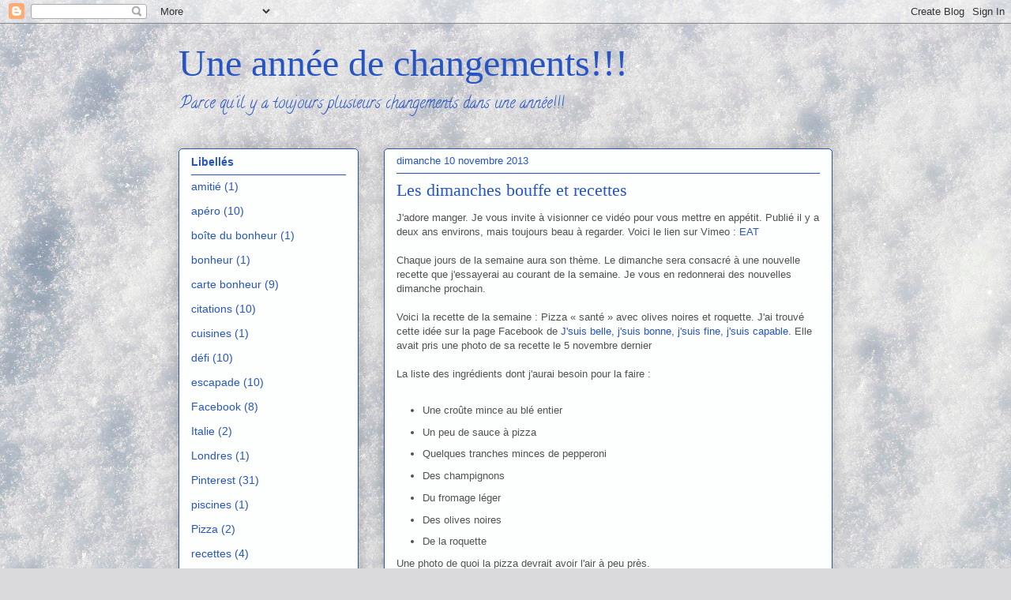

--- FILE ---
content_type: text/html; charset=UTF-8
request_url: http://besoindelecrire.blogspot.com/2013/11/les-dimanches-bouffe-et-recettes.html
body_size: 18314
content:
<!DOCTYPE html>
<html class='v2' dir='ltr' lang='fr'>
<head>
<link href='https://www.blogger.com/static/v1/widgets/335934321-css_bundle_v2.css' rel='stylesheet' type='text/css'/>
<meta content='width=1100' name='viewport'/>
<meta content='text/html; charset=UTF-8' http-equiv='Content-Type'/>
<meta content='blogger' name='generator'/>
<link href='http://besoindelecrire.blogspot.com/favicon.ico' rel='icon' type='image/x-icon'/>
<link href='http://besoindelecrire.blogspot.com/2013/11/les-dimanches-bouffe-et-recettes.html' rel='canonical'/>
<link rel="alternate" type="application/atom+xml" title="Une année de changements!!! - Atom" href="http://besoindelecrire.blogspot.com/feeds/posts/default" />
<link rel="alternate" type="application/rss+xml" title="Une année de changements!!! - RSS" href="http://besoindelecrire.blogspot.com/feeds/posts/default?alt=rss" />
<link rel="service.post" type="application/atom+xml" title="Une année de changements!!! - Atom" href="https://www.blogger.com/feeds/5847423223478347136/posts/default" />

<link rel="alternate" type="application/atom+xml" title="Une année de changements!!! - Atom" href="http://besoindelecrire.blogspot.com/feeds/1541996622169769755/comments/default" />
<!--Can't find substitution for tag [blog.ieCssRetrofitLinks]-->
<link href='https://blogger.googleusercontent.com/img/b/R29vZ2xl/AVvXsEhzo94krzQ3BhrySPY2PAzg9ytvp-0drTAtAg1mjrkZgyfIX_DsilOPKcTtu6jYMPHzu4EoF75iN0WN8FUxYDBOiVHIg0rQ62CeCgyDpVw9qNeu1d07m99emqJWKvY9wzpOKhjJkAFJadzz/s320/Pizza+sant%C3%A9.jpg' rel='image_src'/>
<meta content='http://besoindelecrire.blogspot.com/2013/11/les-dimanches-bouffe-et-recettes.html' property='og:url'/>
<meta content='Les dimanches bouffe et recettes' property='og:title'/>
<meta content='J&#39;adore manger. Je vous invite à visionner ce vidéo pour vous mettre en appétit. Publié il y a deux ans environs, mais toujours beau à regar...' property='og:description'/>
<meta content='https://blogger.googleusercontent.com/img/b/R29vZ2xl/AVvXsEhzo94krzQ3BhrySPY2PAzg9ytvp-0drTAtAg1mjrkZgyfIX_DsilOPKcTtu6jYMPHzu4EoF75iN0WN8FUxYDBOiVHIg0rQ62CeCgyDpVw9qNeu1d07m99emqJWKvY9wzpOKhjJkAFJadzz/w1200-h630-p-k-no-nu/Pizza+sant%C3%A9.jpg' property='og:image'/>
<title>Une année de changements!!!: Les dimanches bouffe et recettes</title>
<style type='text/css'>@font-face{font-family:'Calligraffitti';font-style:normal;font-weight:400;font-display:swap;src:url(//fonts.gstatic.com/s/calligraffitti/v20/46k2lbT3XjDVqJw3DCmCFjE0vkFeOZdjppN_.woff2)format('woff2');unicode-range:U+0000-00FF,U+0131,U+0152-0153,U+02BB-02BC,U+02C6,U+02DA,U+02DC,U+0304,U+0308,U+0329,U+2000-206F,U+20AC,U+2122,U+2191,U+2193,U+2212,U+2215,U+FEFF,U+FFFD;}</style>
<style id='page-skin-1' type='text/css'><!--
/*
-----------------------------------------------
Blogger Template Style
Name:     Awesome Inc.
Designer: Tina Chen
URL:      tinachen.org
----------------------------------------------- */
/* Content
----------------------------------------------- */
body {
font: normal normal 13px Arial, Tahoma, Helvetica, FreeSans, sans-serif;
color: #515151;
background: #dadadc url(//themes.googleusercontent.com/image?id=1H4RPagP3NxwlkCrVuQKUYUd5snXvaKTagGtkdgXEgve0VpSn-G5s8eBYdMsiQzVSvRpe) no-repeat fixed top center /* Credit: A330Pilot (http://www.istockphoto.com/googleimages.php?id=5906800&platform=blogger) */;
}
html body .content-outer {
min-width: 0;
max-width: 100%;
width: 100%;
}
a:link {
text-decoration: none;
color: #2655c3;
}
a:visited {
text-decoration: none;
color: #681d9d;
}
a:hover {
text-decoration: underline;
color: #37d797;
}
.body-fauxcolumn-outer .cap-top {
position: absolute;
z-index: 1;
height: 276px;
width: 100%;
background: transparent none repeat-x scroll top left;
_background-image: none;
}
/* Columns
----------------------------------------------- */
.content-inner {
padding: 0;
}
.header-inner .section {
margin: 0 16px;
}
.tabs-inner .section {
margin: 0 16px;
}
.main-inner {
padding-top: 30px;
}
.main-inner .column-center-inner,
.main-inner .column-left-inner,
.main-inner .column-right-inner {
padding: 0 5px;
}
*+html body .main-inner .column-center-inner {
margin-top: -30px;
}
#layout .main-inner .column-center-inner {
margin-top: 0;
}
/* Header
----------------------------------------------- */
.header-outer {
margin: 0 0 0 0;
background: transparent none repeat scroll 0 0;
}
.Header h1 {
font: normal normal 48px Georgia, Utopia, 'Palatino Linotype', Palatino, serif;
color: #2655c3;
text-shadow: 0 0 -1px #000000;
}
.Header h1 a {
color: #2655c3;
}
.Header .description {
font: normal normal 20px Calligraffitti;
color: #2655c3;
}
.header-inner .Header .titlewrapper,
.header-inner .Header .descriptionwrapper {
padding-left: 0;
padding-right: 0;
margin-bottom: 0;
}
.header-inner .Header .titlewrapper {
padding-top: 22px;
}
/* Tabs
----------------------------------------------- */
.tabs-outer {
overflow: hidden;
position: relative;
background: #8e8ecc url(//www.blogblog.com/1kt/awesomeinc/tabs_gradient_light.png) repeat scroll 0 0;
}
#layout .tabs-outer {
overflow: visible;
}
.tabs-cap-top, .tabs-cap-bottom {
position: absolute;
width: 100%;
border-top: 1px solid #728297;
}
.tabs-cap-bottom {
bottom: 0;
}
.tabs-inner .widget li a {
display: inline-block;
margin: 0;
padding: .6em 1.5em;
font: normal normal 13px Arial, Tahoma, Helvetica, FreeSans, sans-serif;
color: #515151;
border-top: 1px solid #728297;
border-bottom: 1px solid #728297;
border-left: 1px solid #728297;
height: 16px;
line-height: 16px;
}
.tabs-inner .widget li:last-child a {
border-right: 1px solid #728297;
}
.tabs-inner .widget li.selected a, .tabs-inner .widget li a:hover {
background: #565580 url(//www.blogblog.com/1kt/awesomeinc/tabs_gradient_light.png) repeat-x scroll 0 -100px;
color: #ffffff;
}
/* Headings
----------------------------------------------- */
h2 {
font: normal bold 14px Arial, Tahoma, Helvetica, FreeSans, sans-serif;
color: #2655c3;
}
/* Widgets
----------------------------------------------- */
.main-inner .section {
margin: 0 27px;
padding: 0;
}
.main-inner .column-left-outer,
.main-inner .column-right-outer {
margin-top: 0;
}
#layout .main-inner .column-left-outer,
#layout .main-inner .column-right-outer {
margin-top: 0;
}
.main-inner .column-left-inner,
.main-inner .column-right-inner {
background: transparent none repeat 0 0;
-moz-box-shadow: 0 0 0 rgba(0, 0, 0, .2);
-webkit-box-shadow: 0 0 0 rgba(0, 0, 0, .2);
-goog-ms-box-shadow: 0 0 0 rgba(0, 0, 0, .2);
box-shadow: 0 0 0 rgba(0, 0, 0, .2);
-moz-border-radius: 5px;
-webkit-border-radius: 5px;
-goog-ms-border-radius: 5px;
border-radius: 5px;
}
#layout .main-inner .column-left-inner,
#layout .main-inner .column-right-inner {
margin-top: 0;
}
.sidebar .widget {
font: normal normal 14px Arial, Tahoma, Helvetica, FreeSans, sans-serif;
color: #2655c3;
}
.sidebar .widget a:link {
color: #2655c3;
}
.sidebar .widget a:visited {
color: #681d9d;
}
.sidebar .widget a:hover {
color: #37d797;
}
.sidebar .widget h2 {
text-shadow: 0 0 -1px #000000;
}
.main-inner .widget {
background-color: #fdfefe;
border: 1px solid #2655c3;
padding: 0 15px 15px;
margin: 20px -16px;
-moz-box-shadow: 0 0 20px rgba(0, 0, 0, .2);
-webkit-box-shadow: 0 0 20px rgba(0, 0, 0, .2);
-goog-ms-box-shadow: 0 0 20px rgba(0, 0, 0, .2);
box-shadow: 0 0 20px rgba(0, 0, 0, .2);
-moz-border-radius: 5px;
-webkit-border-radius: 5px;
-goog-ms-border-radius: 5px;
border-radius: 5px;
}
.main-inner .widget h2 {
margin: 0 -0;
padding: .6em 0 .5em;
border-bottom: 1px solid transparent;
}
.footer-inner .widget h2 {
padding: 0 0 .4em;
border-bottom: 1px solid transparent;
}
.main-inner .widget h2 + div, .footer-inner .widget h2 + div {
border-top: 1px solid #2655c3;
padding-top: 8px;
}
.main-inner .widget .widget-content {
margin: 0 -0;
padding: 7px 0 0;
}
.main-inner .widget ul, .main-inner .widget #ArchiveList ul.flat {
margin: -8px -15px 0;
padding: 0;
list-style: none;
}
.main-inner .widget #ArchiveList {
margin: -8px 0 0;
}
.main-inner .widget ul li, .main-inner .widget #ArchiveList ul.flat li {
padding: .5em 15px;
text-indent: 0;
color: #2655c3;
border-top: 0 solid #2655c3;
border-bottom: 1px solid transparent;
}
.main-inner .widget #ArchiveList ul li {
padding-top: .25em;
padding-bottom: .25em;
}
.main-inner .widget ul li:first-child, .main-inner .widget #ArchiveList ul.flat li:first-child {
border-top: none;
}
.main-inner .widget ul li:last-child, .main-inner .widget #ArchiveList ul.flat li:last-child {
border-bottom: none;
}
.post-body {
position: relative;
}
.main-inner .widget .post-body ul {
padding: 0 2.5em;
margin: .5em 0;
list-style: disc;
}
.main-inner .widget .post-body ul li {
padding: 0.25em 0;
margin-bottom: .25em;
color: #515151;
border: none;
}
.footer-inner .widget ul {
padding: 0;
list-style: none;
}
.widget .zippy {
color: #2655c3;
}
/* Posts
----------------------------------------------- */
body .main-inner .Blog {
padding: 0;
margin-bottom: 1em;
background-color: transparent;
border: none;
-moz-box-shadow: 0 0 0 rgba(0, 0, 0, 0);
-webkit-box-shadow: 0 0 0 rgba(0, 0, 0, 0);
-goog-ms-box-shadow: 0 0 0 rgba(0, 0, 0, 0);
box-shadow: 0 0 0 rgba(0, 0, 0, 0);
}
.main-inner .section:last-child .Blog:last-child {
padding: 0;
margin-bottom: 1em;
}
.main-inner .widget h2.date-header {
margin: 0 -15px 1px;
padding: 0 0 0 0;
font: normal normal 13px Arial, Tahoma, Helvetica, FreeSans, sans-serif;
color: #2655c3;
background: transparent none no-repeat scroll top left;
border-top: 0 solid #2655c3;
border-bottom: 1px solid transparent;
-moz-border-radius-topleft: 0;
-moz-border-radius-topright: 0;
-webkit-border-top-left-radius: 0;
-webkit-border-top-right-radius: 0;
border-top-left-radius: 0;
border-top-right-radius: 0;
position: static;
bottom: 100%;
right: 15px;
text-shadow: 0 0 -1px #000000;
}
.main-inner .widget h2.date-header span {
font: normal normal 13px Arial, Tahoma, Helvetica, FreeSans, sans-serif;
display: block;
padding: .5em 15px;
border-left: 0 solid #2655c3;
border-right: 0 solid #2655c3;
}
.date-outer {
position: relative;
margin: 30px 0 20px;
padding: 0 15px;
background-color: #fdfefe;
border: 1px solid #2655c3;
-moz-box-shadow: 0 0 20px rgba(0, 0, 0, .2);
-webkit-box-shadow: 0 0 20px rgba(0, 0, 0, .2);
-goog-ms-box-shadow: 0 0 20px rgba(0, 0, 0, .2);
box-shadow: 0 0 20px rgba(0, 0, 0, .2);
-moz-border-radius: 5px;
-webkit-border-radius: 5px;
-goog-ms-border-radius: 5px;
border-radius: 5px;
}
.date-outer:first-child {
margin-top: 0;
}
.date-outer:last-child {
margin-bottom: 20px;
-moz-border-radius-bottomleft: 5px;
-moz-border-radius-bottomright: 5px;
-webkit-border-bottom-left-radius: 5px;
-webkit-border-bottom-right-radius: 5px;
-goog-ms-border-bottom-left-radius: 5px;
-goog-ms-border-bottom-right-radius: 5px;
border-bottom-left-radius: 5px;
border-bottom-right-radius: 5px;
}
.date-posts {
margin: 0 -0;
padding: 0 0;
clear: both;
}
.post-outer, .inline-ad {
border-top: 1px solid #2655c3;
margin: 0 -0;
padding: 15px 0;
}
.post-outer {
padding-bottom: 10px;
}
.post-outer:first-child {
padding-top: 0;
border-top: none;
}
.post-outer:last-child, .inline-ad:last-child {
border-bottom: none;
}
.post-body {
position: relative;
}
.post-body img {
padding: 8px;
background: #ffffff;
border: 1px solid #cfcfcf;
-moz-box-shadow: 0 0 20px rgba(0, 0, 0, .2);
-webkit-box-shadow: 0 0 20px rgba(0, 0, 0, .2);
box-shadow: 0 0 20px rgba(0, 0, 0, .2);
-moz-border-radius: 5px;
-webkit-border-radius: 5px;
border-radius: 5px;
}
h3.post-title, h4 {
font: normal normal 22px Georgia, Utopia, 'Palatino Linotype', Palatino, serif;
color: #2655c3;
}
h3.post-title a {
font: normal normal 22px Georgia, Utopia, 'Palatino Linotype', Palatino, serif;
color: #2655c3;
}
h3.post-title a:hover {
color: #37d797;
text-decoration: underline;
}
.post-header {
margin: 0 0 1em;
}
.post-body {
line-height: 1.4;
}
.post-outer h2 {
color: #515151;
}
.post-footer {
margin: 1.5em 0 0;
}
#blog-pager {
padding: 15px;
font-size: 120%;
background-color: #fdfefe;
border: 1px solid #2655c3;
-moz-box-shadow: 0 0 20px rgba(0, 0, 0, .2);
-webkit-box-shadow: 0 0 20px rgba(0, 0, 0, .2);
-goog-ms-box-shadow: 0 0 20px rgba(0, 0, 0, .2);
box-shadow: 0 0 20px rgba(0, 0, 0, .2);
-moz-border-radius: 5px;
-webkit-border-radius: 5px;
-goog-ms-border-radius: 5px;
border-radius: 5px;
-moz-border-radius-topleft: 5px;
-moz-border-radius-topright: 5px;
-webkit-border-top-left-radius: 5px;
-webkit-border-top-right-radius: 5px;
-goog-ms-border-top-left-radius: 5px;
-goog-ms-border-top-right-radius: 5px;
border-top-left-radius: 5px;
border-top-right-radius-topright: 5px;
margin-top: 1em;
}
.blog-feeds, .post-feeds {
margin: 1em 0;
text-align: center;
color: #515151;
}
.blog-feeds a, .post-feeds a {
color: #2655c3;
}
.blog-feeds a:visited, .post-feeds a:visited {
color: #681d9d;
}
.blog-feeds a:hover, .post-feeds a:hover {
color: #37d797;
}
.post-outer .comments {
margin-top: 2em;
}
/* Comments
----------------------------------------------- */
.comments .comments-content .icon.blog-author {
background-repeat: no-repeat;
background-image: url([data-uri]);
}
.comments .comments-content .loadmore a {
border-top: 1px solid #728297;
border-bottom: 1px solid #728297;
}
.comments .continue {
border-top: 2px solid #728297;
}
/* Footer
----------------------------------------------- */
.footer-outer {
margin: -20px 0 -1px;
padding: 20px 0 0;
color: #515151;
overflow: hidden;
}
.footer-fauxborder-left {
border-top: 1px solid #2655c3;
background: #fdfefe none repeat scroll 0 0;
-moz-box-shadow: 0 0 20px rgba(0, 0, 0, .2);
-webkit-box-shadow: 0 0 20px rgba(0, 0, 0, .2);
-goog-ms-box-shadow: 0 0 20px rgba(0, 0, 0, .2);
box-shadow: 0 0 20px rgba(0, 0, 0, .2);
margin: 0 -20px;
}
/* Mobile
----------------------------------------------- */
body.mobile {
background-size: auto;
}
.mobile .body-fauxcolumn-outer {
background: transparent none repeat scroll top left;
}
*+html body.mobile .main-inner .column-center-inner {
margin-top: 0;
}
.mobile .main-inner .widget {
padding: 0 0 15px;
}
.mobile .main-inner .widget h2 + div,
.mobile .footer-inner .widget h2 + div {
border-top: none;
padding-top: 0;
}
.mobile .footer-inner .widget h2 {
padding: 0.5em 0;
border-bottom: none;
}
.mobile .main-inner .widget .widget-content {
margin: 0;
padding: 7px 0 0;
}
.mobile .main-inner .widget ul,
.mobile .main-inner .widget #ArchiveList ul.flat {
margin: 0 -15px 0;
}
.mobile .main-inner .widget h2.date-header {
right: 0;
}
.mobile .date-header span {
padding: 0.4em 0;
}
.mobile .date-outer:first-child {
margin-bottom: 0;
border: 1px solid #2655c3;
-moz-border-radius-topleft: 5px;
-moz-border-radius-topright: 5px;
-webkit-border-top-left-radius: 5px;
-webkit-border-top-right-radius: 5px;
-goog-ms-border-top-left-radius: 5px;
-goog-ms-border-top-right-radius: 5px;
border-top-left-radius: 5px;
border-top-right-radius: 5px;
}
.mobile .date-outer {
border-color: #2655c3;
border-width: 0 1px 1px;
}
.mobile .date-outer:last-child {
margin-bottom: 0;
}
.mobile .main-inner {
padding: 0;
}
.mobile .header-inner .section {
margin: 0;
}
.mobile .post-outer, .mobile .inline-ad {
padding: 5px 0;
}
.mobile .tabs-inner .section {
margin: 0 10px;
}
.mobile .main-inner .widget h2 {
margin: 0;
padding: 0;
}
.mobile .main-inner .widget h2.date-header span {
padding: 0;
}
.mobile .main-inner .widget .widget-content {
margin: 0;
padding: 7px 0 0;
}
.mobile #blog-pager {
border: 1px solid transparent;
background: #fdfefe none repeat scroll 0 0;
}
.mobile .main-inner .column-left-inner,
.mobile .main-inner .column-right-inner {
background: transparent none repeat 0 0;
-moz-box-shadow: none;
-webkit-box-shadow: none;
-goog-ms-box-shadow: none;
box-shadow: none;
}
.mobile .date-posts {
margin: 0;
padding: 0;
}
.mobile .footer-fauxborder-left {
margin: 0;
border-top: inherit;
}
.mobile .main-inner .section:last-child .Blog:last-child {
margin-bottom: 0;
}
.mobile-index-contents {
color: #515151;
}
.mobile .mobile-link-button {
background: #2655c3 url(//www.blogblog.com/1kt/awesomeinc/tabs_gradient_light.png) repeat scroll 0 0;
}
.mobile-link-button a:link, .mobile-link-button a:visited {
color: #ffffff;
}
.mobile .tabs-inner .PageList .widget-content {
background: transparent;
border-top: 1px solid;
border-color: #728297;
color: #515151;
}
.mobile .tabs-inner .PageList .widget-content .pagelist-arrow {
border-left: 1px solid #728297;
}

--></style>
<style id='template-skin-1' type='text/css'><!--
body {
min-width: 860px;
}
.content-outer, .content-fauxcolumn-outer, .region-inner {
min-width: 860px;
max-width: 860px;
_width: 860px;
}
.main-inner .columns {
padding-left: 260px;
padding-right: 0px;
}
.main-inner .fauxcolumn-center-outer {
left: 260px;
right: 0px;
/* IE6 does not respect left and right together */
_width: expression(this.parentNode.offsetWidth -
parseInt("260px") -
parseInt("0px") + 'px');
}
.main-inner .fauxcolumn-left-outer {
width: 260px;
}
.main-inner .fauxcolumn-right-outer {
width: 0px;
}
.main-inner .column-left-outer {
width: 260px;
right: 100%;
margin-left: -260px;
}
.main-inner .column-right-outer {
width: 0px;
margin-right: -0px;
}
#layout {
min-width: 0;
}
#layout .content-outer {
min-width: 0;
width: 800px;
}
#layout .region-inner {
min-width: 0;
width: auto;
}
body#layout div.add_widget {
padding: 8px;
}
body#layout div.add_widget a {
margin-left: 32px;
}
--></style>
<style>
    body {background-image:url(\/\/themes.googleusercontent.com\/image?id=1H4RPagP3NxwlkCrVuQKUYUd5snXvaKTagGtkdgXEgve0VpSn-G5s8eBYdMsiQzVSvRpe);}
    
@media (max-width: 200px) { body {background-image:url(\/\/themes.googleusercontent.com\/image?id=1H4RPagP3NxwlkCrVuQKUYUd5snXvaKTagGtkdgXEgve0VpSn-G5s8eBYdMsiQzVSvRpe&options=w200);}}
@media (max-width: 400px) and (min-width: 201px) { body {background-image:url(\/\/themes.googleusercontent.com\/image?id=1H4RPagP3NxwlkCrVuQKUYUd5snXvaKTagGtkdgXEgve0VpSn-G5s8eBYdMsiQzVSvRpe&options=w400);}}
@media (max-width: 800px) and (min-width: 401px) { body {background-image:url(\/\/themes.googleusercontent.com\/image?id=1H4RPagP3NxwlkCrVuQKUYUd5snXvaKTagGtkdgXEgve0VpSn-G5s8eBYdMsiQzVSvRpe&options=w800);}}
@media (max-width: 1200px) and (min-width: 801px) { body {background-image:url(\/\/themes.googleusercontent.com\/image?id=1H4RPagP3NxwlkCrVuQKUYUd5snXvaKTagGtkdgXEgve0VpSn-G5s8eBYdMsiQzVSvRpe&options=w1200);}}
/* Last tag covers anything over one higher than the previous max-size cap. */
@media (min-width: 1201px) { body {background-image:url(\/\/themes.googleusercontent.com\/image?id=1H4RPagP3NxwlkCrVuQKUYUd5snXvaKTagGtkdgXEgve0VpSn-G5s8eBYdMsiQzVSvRpe&options=w1600);}}
  </style>
<link href='https://www.blogger.com/dyn-css/authorization.css?targetBlogID=5847423223478347136&amp;zx=a0731031-ccb9-47d5-9f83-0f4a1e9ac0ba' media='none' onload='if(media!=&#39;all&#39;)media=&#39;all&#39;' rel='stylesheet'/><noscript><link href='https://www.blogger.com/dyn-css/authorization.css?targetBlogID=5847423223478347136&amp;zx=a0731031-ccb9-47d5-9f83-0f4a1e9ac0ba' rel='stylesheet'/></noscript>
<meta name='google-adsense-platform-account' content='ca-host-pub-1556223355139109'/>
<meta name='google-adsense-platform-domain' content='blogspot.com'/>

</head>
<body class='loading variant-renewable'>
<div class='navbar section' id='navbar' name='Navbar'><div class='widget Navbar' data-version='1' id='Navbar1'><script type="text/javascript">
    function setAttributeOnload(object, attribute, val) {
      if(window.addEventListener) {
        window.addEventListener('load',
          function(){ object[attribute] = val; }, false);
      } else {
        window.attachEvent('onload', function(){ object[attribute] = val; });
      }
    }
  </script>
<div id="navbar-iframe-container"></div>
<script type="text/javascript" src="https://apis.google.com/js/platform.js"></script>
<script type="text/javascript">
      gapi.load("gapi.iframes:gapi.iframes.style.bubble", function() {
        if (gapi.iframes && gapi.iframes.getContext) {
          gapi.iframes.getContext().openChild({
              url: 'https://www.blogger.com/navbar/5847423223478347136?po\x3d1541996622169769755\x26origin\x3dhttp://besoindelecrire.blogspot.com',
              where: document.getElementById("navbar-iframe-container"),
              id: "navbar-iframe"
          });
        }
      });
    </script><script type="text/javascript">
(function() {
var script = document.createElement('script');
script.type = 'text/javascript';
script.src = '//pagead2.googlesyndication.com/pagead/js/google_top_exp.js';
var head = document.getElementsByTagName('head')[0];
if (head) {
head.appendChild(script);
}})();
</script>
</div></div>
<div class='body-fauxcolumns'>
<div class='fauxcolumn-outer body-fauxcolumn-outer'>
<div class='cap-top'>
<div class='cap-left'></div>
<div class='cap-right'></div>
</div>
<div class='fauxborder-left'>
<div class='fauxborder-right'></div>
<div class='fauxcolumn-inner'>
</div>
</div>
<div class='cap-bottom'>
<div class='cap-left'></div>
<div class='cap-right'></div>
</div>
</div>
</div>
<div class='content'>
<div class='content-fauxcolumns'>
<div class='fauxcolumn-outer content-fauxcolumn-outer'>
<div class='cap-top'>
<div class='cap-left'></div>
<div class='cap-right'></div>
</div>
<div class='fauxborder-left'>
<div class='fauxborder-right'></div>
<div class='fauxcolumn-inner'>
</div>
</div>
<div class='cap-bottom'>
<div class='cap-left'></div>
<div class='cap-right'></div>
</div>
</div>
</div>
<div class='content-outer'>
<div class='content-cap-top cap-top'>
<div class='cap-left'></div>
<div class='cap-right'></div>
</div>
<div class='fauxborder-left content-fauxborder-left'>
<div class='fauxborder-right content-fauxborder-right'></div>
<div class='content-inner'>
<header>
<div class='header-outer'>
<div class='header-cap-top cap-top'>
<div class='cap-left'></div>
<div class='cap-right'></div>
</div>
<div class='fauxborder-left header-fauxborder-left'>
<div class='fauxborder-right header-fauxborder-right'></div>
<div class='region-inner header-inner'>
<div class='header section' id='header' name='En-tête'><div class='widget Header' data-version='1' id='Header1'>
<div id='header-inner'>
<div class='titlewrapper'>
<h1 class='title'>
<a href='http://besoindelecrire.blogspot.com/'>
Une année de changements!!!
</a>
</h1>
</div>
<div class='descriptionwrapper'>
<p class='description'><span>Parce qu'il y a toujours plusieurs changements dans une année!!!</span></p>
</div>
</div>
</div></div>
</div>
</div>
<div class='header-cap-bottom cap-bottom'>
<div class='cap-left'></div>
<div class='cap-right'></div>
</div>
</div>
</header>
<div class='tabs-outer'>
<div class='tabs-cap-top cap-top'>
<div class='cap-left'></div>
<div class='cap-right'></div>
</div>
<div class='fauxborder-left tabs-fauxborder-left'>
<div class='fauxborder-right tabs-fauxborder-right'></div>
<div class='region-inner tabs-inner'>
<div class='tabs no-items section' id='crosscol' name='Toutes les colonnes'></div>
<div class='tabs no-items section' id='crosscol-overflow' name='Cross-Column 2'></div>
</div>
</div>
<div class='tabs-cap-bottom cap-bottom'>
<div class='cap-left'></div>
<div class='cap-right'></div>
</div>
</div>
<div class='main-outer'>
<div class='main-cap-top cap-top'>
<div class='cap-left'></div>
<div class='cap-right'></div>
</div>
<div class='fauxborder-left main-fauxborder-left'>
<div class='fauxborder-right main-fauxborder-right'></div>
<div class='region-inner main-inner'>
<div class='columns fauxcolumns'>
<div class='fauxcolumn-outer fauxcolumn-center-outer'>
<div class='cap-top'>
<div class='cap-left'></div>
<div class='cap-right'></div>
</div>
<div class='fauxborder-left'>
<div class='fauxborder-right'></div>
<div class='fauxcolumn-inner'>
</div>
</div>
<div class='cap-bottom'>
<div class='cap-left'></div>
<div class='cap-right'></div>
</div>
</div>
<div class='fauxcolumn-outer fauxcolumn-left-outer'>
<div class='cap-top'>
<div class='cap-left'></div>
<div class='cap-right'></div>
</div>
<div class='fauxborder-left'>
<div class='fauxborder-right'></div>
<div class='fauxcolumn-inner'>
</div>
</div>
<div class='cap-bottom'>
<div class='cap-left'></div>
<div class='cap-right'></div>
</div>
</div>
<div class='fauxcolumn-outer fauxcolumn-right-outer'>
<div class='cap-top'>
<div class='cap-left'></div>
<div class='cap-right'></div>
</div>
<div class='fauxborder-left'>
<div class='fauxborder-right'></div>
<div class='fauxcolumn-inner'>
</div>
</div>
<div class='cap-bottom'>
<div class='cap-left'></div>
<div class='cap-right'></div>
</div>
</div>
<!-- corrects IE6 width calculation -->
<div class='columns-inner'>
<div class='column-center-outer'>
<div class='column-center-inner'>
<div class='main section' id='main' name='Principal'><div class='widget Blog' data-version='1' id='Blog1'>
<div class='blog-posts hfeed'>

          <div class="date-outer">
        
<h2 class='date-header'><span>dimanche 10 novembre 2013</span></h2>

          <div class="date-posts">
        
<div class='post-outer'>
<div class='post hentry uncustomized-post-template' itemprop='blogPost' itemscope='itemscope' itemtype='http://schema.org/BlogPosting'>
<meta content='https://blogger.googleusercontent.com/img/b/R29vZ2xl/AVvXsEhzo94krzQ3BhrySPY2PAzg9ytvp-0drTAtAg1mjrkZgyfIX_DsilOPKcTtu6jYMPHzu4EoF75iN0WN8FUxYDBOiVHIg0rQ62CeCgyDpVw9qNeu1d07m99emqJWKvY9wzpOKhjJkAFJadzz/s320/Pizza+sant%C3%A9.jpg' itemprop='image_url'/>
<meta content='5847423223478347136' itemprop='blogId'/>
<meta content='1541996622169769755' itemprop='postId'/>
<a name='1541996622169769755'></a>
<h3 class='post-title entry-title' itemprop='name'>
Les dimanches bouffe et recettes
</h3>
<div class='post-header'>
<div class='post-header-line-1'></div>
</div>
<div class='post-body entry-content' id='post-body-1541996622169769755' itemprop='description articleBody'>
J'adore manger. Je vous invite à visionner ce vidéo pour vous mettre en appétit. Publié il y a deux ans environs, mais toujours beau à regarder. Voici le lien sur Vimeo : <a href="http://vimeo.com/27243869" target="_blank">EAT</a><br />
<br />
Chaque jours de la semaine aura son thème. Le dimanche sera consacré à une nouvelle recette que j'essayerai au courant de la semaine. Je vous en redonnerai des nouvelles dimanche prochain.<br />
<br />
Voici la recette de la semaine : Pizza &#171; santé &#187; avec olives noires et roquette. J'ai trouvé cette idée sur la page Facebook de <a href="https://www.facebook.com/bellebonnefinecapable" target="_blank">J'suis belle, j'suis bonne, j'suis fine, j'suis capable</a>. Elle avait pris une photo de sa recette le 5 novembre dernier<br />
<br />
La liste des ingrédients dont j'aurai besoin pour la faire :<br />
<br />
<ul>
<li>Une croûte mince au blé entier</li>
<li>Un peu de sauce à pizza</li>
<li>Quelques tranches minces de pepperoni</li>
<li>Des champignons</li>
<li>Du fromage léger</li>
<li>Des olives noires</li>
<li>De la roquette</li>
</ul>
<div>
Une photo de quoi la pizza devrait avoir l'air à peu près.</div>
<div>
<br /></div>
<div class="separator" style="clear: both; text-align: center;">
<a href="https://blogger.googleusercontent.com/img/b/R29vZ2xl/AVvXsEhzo94krzQ3BhrySPY2PAzg9ytvp-0drTAtAg1mjrkZgyfIX_DsilOPKcTtu6jYMPHzu4EoF75iN0WN8FUxYDBOiVHIg0rQ62CeCgyDpVw9qNeu1d07m99emqJWKvY9wzpOKhjJkAFJadzz/s1600/Pizza+sant%C3%A9.jpg" imageanchor="1" style="margin-left: 1em; margin-right: 1em;"><img border="0" height="240" src="https://blogger.googleusercontent.com/img/b/R29vZ2xl/AVvXsEhzo94krzQ3BhrySPY2PAzg9ytvp-0drTAtAg1mjrkZgyfIX_DsilOPKcTtu6jYMPHzu4EoF75iN0WN8FUxYDBOiVHIg0rQ62CeCgyDpVw9qNeu1d07m99emqJWKvY9wzpOKhjJkAFJadzz/s320/Pizza+sant%C3%A9.jpg" width="320" /></a></div>
<div>
<br /></div>
<div>
Sur ce, je vous souhaite un bon dimanche et une bonne journée!</div>
<div style='clear: both;'></div>
</div>
<div class='post-footer'>
<div class='post-footer-line post-footer-line-1'>
<span class='post-author vcard'>
Publié par
<span class='fn' itemprop='author' itemscope='itemscope' itemtype='http://schema.org/Person'>
<meta content='https://www.blogger.com/profile/13419583537995404965' itemprop='url'/>
<a class='g-profile' href='https://www.blogger.com/profile/13419583537995404965' rel='author' title='author profile'>
<span itemprop='name'>Juju</span>
</a>
</span>
</span>
<span class='post-timestamp'>
à
<meta content='http://besoindelecrire.blogspot.com/2013/11/les-dimanches-bouffe-et-recettes.html' itemprop='url'/>
<a class='timestamp-link' href='http://besoindelecrire.blogspot.com/2013/11/les-dimanches-bouffe-et-recettes.html' rel='bookmark' title='permanent link'><abbr class='published' itemprop='datePublished' title='2013-11-10T08:00:00-05:00'>08:00</abbr></a>
</span>
<span class='post-comment-link'>
</span>
<span class='post-icons'>
<span class='item-action'>
<a href='https://www.blogger.com/email-post/5847423223478347136/1541996622169769755' title='Envoyer l&#39;article par e-mail'>
<img alt='' class='icon-action' height='13' src='https://resources.blogblog.com/img/icon18_email.gif' width='18'/>
</a>
</span>
<span class='item-control blog-admin pid-2134978612'>
<a href='https://www.blogger.com/post-edit.g?blogID=5847423223478347136&postID=1541996622169769755&from=pencil' title='Modifier l&#39;article'>
<img alt='' class='icon-action' height='18' src='https://resources.blogblog.com/img/icon18_edit_allbkg.gif' width='18'/>
</a>
</span>
</span>
<div class='post-share-buttons goog-inline-block'>
<a class='goog-inline-block share-button sb-email' href='https://www.blogger.com/share-post.g?blogID=5847423223478347136&postID=1541996622169769755&target=email' target='_blank' title='Envoyer par e-mail'><span class='share-button-link-text'>Envoyer par e-mail</span></a><a class='goog-inline-block share-button sb-blog' href='https://www.blogger.com/share-post.g?blogID=5847423223478347136&postID=1541996622169769755&target=blog' onclick='window.open(this.href, "_blank", "height=270,width=475"); return false;' target='_blank' title='BlogThis!'><span class='share-button-link-text'>BlogThis!</span></a><a class='goog-inline-block share-button sb-twitter' href='https://www.blogger.com/share-post.g?blogID=5847423223478347136&postID=1541996622169769755&target=twitter' target='_blank' title='Partager sur X'><span class='share-button-link-text'>Partager sur X</span></a><a class='goog-inline-block share-button sb-facebook' href='https://www.blogger.com/share-post.g?blogID=5847423223478347136&postID=1541996622169769755&target=facebook' onclick='window.open(this.href, "_blank", "height=430,width=640"); return false;' target='_blank' title='Partager sur Facebook'><span class='share-button-link-text'>Partager sur Facebook</span></a><a class='goog-inline-block share-button sb-pinterest' href='https://www.blogger.com/share-post.g?blogID=5847423223478347136&postID=1541996622169769755&target=pinterest' target='_blank' title='Partager sur Pinterest'><span class='share-button-link-text'>Partager sur Pinterest</span></a>
</div>
</div>
<div class='post-footer-line post-footer-line-2'>
<span class='post-labels'>
Libellés :
<a href='http://besoindelecrire.blogspot.com/search/label/Facebook' rel='tag'>Facebook</a>,
<a href='http://besoindelecrire.blogspot.com/search/label/Pizza' rel='tag'>Pizza</a>,
<a href='http://besoindelecrire.blogspot.com/search/label/recettes' rel='tag'>recettes</a>,
<a href='http://besoindelecrire.blogspot.com/search/label/vimeo' rel='tag'>vimeo</a>
</span>
</div>
<div class='post-footer-line post-footer-line-3'>
<span class='post-location'>
</span>
</div>
</div>
</div>
<div class='comments' id='comments'>
<a name='comments'></a>
<h4>2&#160;commentaires:</h4>
<div id='Blog1_comments-block-wrapper'>
<dl class='avatar-comment-indent' id='comments-block'>
<dt class='comment-author ' id='c1348187038674588171'>
<a name='c1348187038674588171'></a>
<div class="avatar-image-container vcard"><span dir="ltr"><a href="https://www.blogger.com/profile/07800777828659390202" target="" rel="nofollow" onclick="" class="avatar-hovercard" id="av-1348187038674588171-07800777828659390202"><img src="https://resources.blogblog.com/img/blank.gif" width="35" height="35" class="delayLoad" style="display: none;" longdesc="//blogger.googleusercontent.com/img/b/R29vZ2xl/AVvXsEhFOpZJPGI1o1hUTCJphCiu-f7GlZG5TlLBLUTgEk2-3aM_8ggXWI-NGaMtkDjr20ezim-zbTprWBxhplRfEM989WUuUPgfCB-2erm6Htu6-GBVl63SXrKw3nGxc2mbcWE/s45-c/65d08ef9698f837b9e15f64149f5dafb.jpg" alt="" title="&Eacute;ph&eacute;m&egrave;re">

<noscript><img src="//blogger.googleusercontent.com/img/b/R29vZ2xl/AVvXsEhFOpZJPGI1o1hUTCJphCiu-f7GlZG5TlLBLUTgEk2-3aM_8ggXWI-NGaMtkDjr20ezim-zbTprWBxhplRfEM989WUuUPgfCB-2erm6Htu6-GBVl63SXrKw3nGxc2mbcWE/s45-c/65d08ef9698f837b9e15f64149f5dafb.jpg" width="35" height="35" class="photo" alt=""></noscript></a></span></div>
<a href='https://www.blogger.com/profile/07800777828659390202' rel='nofollow'>Éphémère</a>
a dit&#8230;
</dt>
<dd class='comment-body' id='Blog1_cmt-1348187038674588171'>
<p>
J&#39;adore regarder de la bouffe ! Je mange beaucoup par les yeux ! :)
</p>
</dd>
<dd class='comment-footer'>
<span class='comment-timestamp'>
<a href='http://besoindelecrire.blogspot.com/2013/11/les-dimanches-bouffe-et-recettes.html?showComment=1384128416892#c1348187038674588171' title='comment permalink'>
10 novembre 2013 à 19:06
</a>
<span class='item-control blog-admin pid-720919969'>
<a class='comment-delete' href='https://www.blogger.com/comment/delete/5847423223478347136/1348187038674588171' title='Supprimer le commentaire'>
<img src='https://resources.blogblog.com/img/icon_delete13.gif'/>
</a>
</span>
</span>
</dd>
<dt class='comment-author blog-author' id='c3966282812016217994'>
<a name='c3966282812016217994'></a>
<div class="avatar-image-container vcard"><span dir="ltr"><a href="https://www.blogger.com/profile/13419583537995404965" target="" rel="nofollow" onclick="" class="avatar-hovercard" id="av-3966282812016217994-13419583537995404965"><img src="https://resources.blogblog.com/img/blank.gif" width="35" height="35" class="delayLoad" style="display: none;" longdesc="//blogger.googleusercontent.com/img/b/R29vZ2xl/AVvXsEizG43z418PLdwYNEh0s30nHvI23KYn7Li2iKMw47CMFFBUft-PRGlPZcDxt_7uoDCqd0TzriF25bW59-97Bxj11M7ItCgA6PYWkYbTQe83MedRckLZAK6GOYaF7IDc93c/s45-c/Julie+Crocodile+Blog.jpg" alt="" title="Juju">

<noscript><img src="//blogger.googleusercontent.com/img/b/R29vZ2xl/AVvXsEizG43z418PLdwYNEh0s30nHvI23KYn7Li2iKMw47CMFFBUft-PRGlPZcDxt_7uoDCqd0TzriF25bW59-97Bxj11M7ItCgA6PYWkYbTQe83MedRckLZAK6GOYaF7IDc93c/s45-c/Julie+Crocodile+Blog.jpg" width="35" height="35" class="photo" alt=""></noscript></a></span></div>
<a href='https://www.blogger.com/profile/13419583537995404965' rel='nofollow'>Juju</a>
a dit&#8230;
</dt>
<dd class='comment-body' id='Blog1_cmt-3966282812016217994'>
<p>
@ Éphémère : Moi aussi j&#39;adore regarder de la bouffe. C&#39;est pour ça que j&#39;aime les livres et magazines de recettes. Merci pour ton commentaire et bonne soirée!
</p>
</dd>
<dd class='comment-footer'>
<span class='comment-timestamp'>
<a href='http://besoindelecrire.blogspot.com/2013/11/les-dimanches-bouffe-et-recettes.html?showComment=1384132777386#c3966282812016217994' title='comment permalink'>
10 novembre 2013 à 20:19
</a>
<span class='item-control blog-admin pid-2134978612'>
<a class='comment-delete' href='https://www.blogger.com/comment/delete/5847423223478347136/3966282812016217994' title='Supprimer le commentaire'>
<img src='https://resources.blogblog.com/img/icon_delete13.gif'/>
</a>
</span>
</span>
</dd>
</dl>
</div>
<p class='comment-footer'>
<a href='https://www.blogger.com/comment/fullpage/post/5847423223478347136/1541996622169769755' onclick='javascript:window.open(this.href, "bloggerPopup", "toolbar=0,location=0,statusbar=1,menubar=0,scrollbars=yes,width=640,height=500"); return false;'>Enregistrer un commentaire</a>
</p>
</div>
</div>

        </div></div>
      
</div>
<div class='blog-pager' id='blog-pager'>
<span id='blog-pager-newer-link'>
<a class='blog-pager-newer-link' href='http://besoindelecrire.blogspot.com/2013/11/presentation-de-la-boite-du-bonheur-et.html' id='Blog1_blog-pager-newer-link' title='Article plus récent'>Article plus récent</a>
</span>
<span id='blog-pager-older-link'>
<a class='blog-pager-older-link' href='http://besoindelecrire.blogspot.com/2013/11/un-nouveau-depart.html' id='Blog1_blog-pager-older-link' title='Article plus ancien'>Article plus ancien</a>
</span>
<a class='home-link' href='http://besoindelecrire.blogspot.com/'>Accueil</a>
</div>
<div class='clear'></div>
<div class='post-feeds'>
<div class='feed-links'>
Inscription à :
<a class='feed-link' href='http://besoindelecrire.blogspot.com/feeds/1541996622169769755/comments/default' target='_blank' type='application/atom+xml'>Publier les commentaires (Atom)</a>
</div>
</div>
</div></div>
</div>
</div>
<div class='column-left-outer'>
<div class='column-left-inner'>
<aside>
<div class='sidebar section' id='sidebar-left-1'><div class='widget Label' data-version='1' id='Label1'>
<h2>Libellés</h2>
<div class='widget-content list-label-widget-content'>
<ul>
<li>
<a dir='ltr' href='http://besoindelecrire.blogspot.com/search/label/amiti%C3%A9'>amitié</a>
<span dir='ltr'>(1)</span>
</li>
<li>
<a dir='ltr' href='http://besoindelecrire.blogspot.com/search/label/ap%C3%A9ro'>apéro</a>
<span dir='ltr'>(10)</span>
</li>
<li>
<a dir='ltr' href='http://besoindelecrire.blogspot.com/search/label/bo%C3%AEte%20du%20bonheur'>boîte du bonheur</a>
<span dir='ltr'>(1)</span>
</li>
<li>
<a dir='ltr' href='http://besoindelecrire.blogspot.com/search/label/bonheur'>bonheur</a>
<span dir='ltr'>(1)</span>
</li>
<li>
<a dir='ltr' href='http://besoindelecrire.blogspot.com/search/label/carte%20bonheur'>carte bonheur</a>
<span dir='ltr'>(9)</span>
</li>
<li>
<a dir='ltr' href='http://besoindelecrire.blogspot.com/search/label/citations'>citations</a>
<span dir='ltr'>(10)</span>
</li>
<li>
<a dir='ltr' href='http://besoindelecrire.blogspot.com/search/label/cuisines'>cuisines</a>
<span dir='ltr'>(1)</span>
</li>
<li>
<a dir='ltr' href='http://besoindelecrire.blogspot.com/search/label/d%C3%A9fi'>défi</a>
<span dir='ltr'>(10)</span>
</li>
<li>
<a dir='ltr' href='http://besoindelecrire.blogspot.com/search/label/escapade'>escapade</a>
<span dir='ltr'>(10)</span>
</li>
<li>
<a dir='ltr' href='http://besoindelecrire.blogspot.com/search/label/Facebook'>Facebook</a>
<span dir='ltr'>(8)</span>
</li>
<li>
<a dir='ltr' href='http://besoindelecrire.blogspot.com/search/label/Italie'>Italie</a>
<span dir='ltr'>(2)</span>
</li>
<li>
<a dir='ltr' href='http://besoindelecrire.blogspot.com/search/label/Londres'>Londres</a>
<span dir='ltr'>(1)</span>
</li>
<li>
<a dir='ltr' href='http://besoindelecrire.blogspot.com/search/label/Pinterest'>Pinterest</a>
<span dir='ltr'>(31)</span>
</li>
<li>
<a dir='ltr' href='http://besoindelecrire.blogspot.com/search/label/piscines'>piscines</a>
<span dir='ltr'>(1)</span>
</li>
<li>
<a dir='ltr' href='http://besoindelecrire.blogspot.com/search/label/Pizza'>Pizza</a>
<span dir='ltr'>(2)</span>
</li>
<li>
<a dir='ltr' href='http://besoindelecrire.blogspot.com/search/label/recettes'>recettes</a>
<span dir='ltr'>(4)</span>
</li>
<li>
<a dir='ltr' href='http://besoindelecrire.blogspot.com/search/label/relaxation'>relaxation</a>
<span dir='ltr'>(10)</span>
</li>
<li>
<a dir='ltr' href='http://besoindelecrire.blogspot.com/search/label/Santorini'>Santorini</a>
<span dir='ltr'>(1)</span>
</li>
<li>
<a dir='ltr' href='http://besoindelecrire.blogspot.com/search/label/ski'>ski</a>
<span dir='ltr'>(1)</span>
</li>
<li>
<a dir='ltr' href='http://besoindelecrire.blogspot.com/search/label/Venise'>Venise</a>
<span dir='ltr'>(1)</span>
</li>
<li>
<a dir='ltr' href='http://besoindelecrire.blogspot.com/search/label/vimeo'>vimeo</a>
<span dir='ltr'>(1)</span>
</li>
<li>
<a dir='ltr' href='http://besoindelecrire.blogspot.com/search/label/vol%20au%20vent'>vol au vent</a>
<span dir='ltr'>(1)</span>
</li>
</ul>
<div class='clear'></div>
</div>
</div><div class='widget PageList' data-version='1' id='PageList1'>
<h2>Pages</h2>
<div class='widget-content'>
<ul>
<li>
<a href='http://besoindelecrire.blogspot.com/'>Accueil</a>
</li>
<li>
<a href='http://besoindelecrire.blogspot.com/p/extraordinaire.html'>Extraordinaire</a>
</li>
</ul>
<div class='clear'></div>
</div>
</div><div class='widget Profile' data-version='1' id='Profile1'>
<h2>Qui êtes-vous ?</h2>
<div class='widget-content'>
<a href='https://www.blogger.com/profile/13419583537995404965'><img alt='Ma photo' class='profile-img' height='80' src='//blogger.googleusercontent.com/img/b/R29vZ2xl/AVvXsEizG43z418PLdwYNEh0s30nHvI23KYn7Li2iKMw47CMFFBUft-PRGlPZcDxt_7uoDCqd0TzriF25bW59-97Bxj11M7ItCgA6PYWkYbTQe83MedRckLZAK6GOYaF7IDc93c/s220/Julie+Crocodile+Blog.jpg' width='57'/></a>
<dl class='profile-datablock'>
<dt class='profile-data'>
<a class='profile-name-link g-profile' href='https://www.blogger.com/profile/13419583537995404965' rel='author' style='background-image: url(//www.blogger.com/img/logo-16.png);'>
Juju
</a>
</dt>
<dd class='profile-textblock'>Trentenaire qui essayera de relever des défis de façon hebdomadaire. Bonne journée et bonne lecture!!!</dd>
</dl>
<a class='profile-link' href='https://www.blogger.com/profile/13419583537995404965' rel='author'>Afficher mon profil complet</a>
<div class='clear'></div>
</div>
</div><div class='widget BlogSearch' data-version='1' id='BlogSearch1'>
<h2 class='title'>Rechercher dans ce blog</h2>
<div class='widget-content'>
<div id='BlogSearch1_form'>
<form action='http://besoindelecrire.blogspot.com/search' class='gsc-search-box' target='_top'>
<table cellpadding='0' cellspacing='0' class='gsc-search-box'>
<tbody>
<tr>
<td class='gsc-input'>
<input autocomplete='off' class='gsc-input' name='q' size='10' title='search' type='text' value=''/>
</td>
<td class='gsc-search-button'>
<input class='gsc-search-button' title='search' type='submit' value='Rechercher'/>
</td>
</tr>
</tbody>
</table>
</form>
</div>
</div>
<div class='clear'></div>
</div><div class='widget Subscribe' data-version='1' id='Subscribe1'>
<div style='white-space:nowrap'>
<h2 class='title'>S&#8217;abonner à</h2>
<div class='widget-content'>
<div class='subscribe-wrapper subscribe-type-POST'>
<div class='subscribe expanded subscribe-type-POST' id='SW_READER_LIST_Subscribe1POST' style='display:none;'>
<div class='top'>
<span class='inner' onclick='return(_SW_toggleReaderList(event, "Subscribe1POST"));'>
<img class='subscribe-dropdown-arrow' src='https://resources.blogblog.com/img/widgets/arrow_dropdown.gif'/>
<img align='absmiddle' alt='' border='0' class='feed-icon' src='https://resources.blogblog.com/img/icon_feed12.png'/>
Articles
</span>
<div class='feed-reader-links'>
<a class='feed-reader-link' href='https://www.netvibes.com/subscribe.php?url=http%3A%2F%2Fbesoindelecrire.blogspot.com%2Ffeeds%2Fposts%2Fdefault' target='_blank'>
<img src='https://resources.blogblog.com/img/widgets/subscribe-netvibes.png'/>
</a>
<a class='feed-reader-link' href='https://add.my.yahoo.com/content?url=http%3A%2F%2Fbesoindelecrire.blogspot.com%2Ffeeds%2Fposts%2Fdefault' target='_blank'>
<img src='https://resources.blogblog.com/img/widgets/subscribe-yahoo.png'/>
</a>
<a class='feed-reader-link' href='http://besoindelecrire.blogspot.com/feeds/posts/default' target='_blank'>
<img align='absmiddle' class='feed-icon' src='https://resources.blogblog.com/img/icon_feed12.png'/>
                  Atom
                </a>
</div>
</div>
<div class='bottom'></div>
</div>
<div class='subscribe' id='SW_READER_LIST_CLOSED_Subscribe1POST' onclick='return(_SW_toggleReaderList(event, "Subscribe1POST"));'>
<div class='top'>
<span class='inner'>
<img class='subscribe-dropdown-arrow' src='https://resources.blogblog.com/img/widgets/arrow_dropdown.gif'/>
<span onclick='return(_SW_toggleReaderList(event, "Subscribe1POST"));'>
<img align='absmiddle' alt='' border='0' class='feed-icon' src='https://resources.blogblog.com/img/icon_feed12.png'/>
Articles
</span>
</span>
</div>
<div class='bottom'></div>
</div>
</div>
<div class='subscribe-wrapper subscribe-type-PER_POST'>
<div class='subscribe expanded subscribe-type-PER_POST' id='SW_READER_LIST_Subscribe1PER_POST' style='display:none;'>
<div class='top'>
<span class='inner' onclick='return(_SW_toggleReaderList(event, "Subscribe1PER_POST"));'>
<img class='subscribe-dropdown-arrow' src='https://resources.blogblog.com/img/widgets/arrow_dropdown.gif'/>
<img align='absmiddle' alt='' border='0' class='feed-icon' src='https://resources.blogblog.com/img/icon_feed12.png'/>
Commentaires
</span>
<div class='feed-reader-links'>
<a class='feed-reader-link' href='https://www.netvibes.com/subscribe.php?url=http%3A%2F%2Fbesoindelecrire.blogspot.com%2Ffeeds%2F1541996622169769755%2Fcomments%2Fdefault' target='_blank'>
<img src='https://resources.blogblog.com/img/widgets/subscribe-netvibes.png'/>
</a>
<a class='feed-reader-link' href='https://add.my.yahoo.com/content?url=http%3A%2F%2Fbesoindelecrire.blogspot.com%2Ffeeds%2F1541996622169769755%2Fcomments%2Fdefault' target='_blank'>
<img src='https://resources.blogblog.com/img/widgets/subscribe-yahoo.png'/>
</a>
<a class='feed-reader-link' href='http://besoindelecrire.blogspot.com/feeds/1541996622169769755/comments/default' target='_blank'>
<img align='absmiddle' class='feed-icon' src='https://resources.blogblog.com/img/icon_feed12.png'/>
                  Atom
                </a>
</div>
</div>
<div class='bottom'></div>
</div>
<div class='subscribe' id='SW_READER_LIST_CLOSED_Subscribe1PER_POST' onclick='return(_SW_toggleReaderList(event, "Subscribe1PER_POST"));'>
<div class='top'>
<span class='inner'>
<img class='subscribe-dropdown-arrow' src='https://resources.blogblog.com/img/widgets/arrow_dropdown.gif'/>
<span onclick='return(_SW_toggleReaderList(event, "Subscribe1PER_POST"));'>
<img align='absmiddle' alt='' border='0' class='feed-icon' src='https://resources.blogblog.com/img/icon_feed12.png'/>
Commentaires
</span>
</span>
</div>
<div class='bottom'></div>
</div>
</div>
<div style='clear:both'></div>
</div>
</div>
<div class='clear'></div>
</div><div class='widget Followers' data-version='1' id='Followers1'>
<h2 class='title'>Membres</h2>
<div class='widget-content'>
<div id='Followers1-wrapper'>
<div style='margin-right:2px;'>
<div><script type="text/javascript" src="https://apis.google.com/js/platform.js"></script>
<div id="followers-iframe-container"></div>
<script type="text/javascript">
    window.followersIframe = null;
    function followersIframeOpen(url) {
      gapi.load("gapi.iframes", function() {
        if (gapi.iframes && gapi.iframes.getContext) {
          window.followersIframe = gapi.iframes.getContext().openChild({
            url: url,
            where: document.getElementById("followers-iframe-container"),
            messageHandlersFilter: gapi.iframes.CROSS_ORIGIN_IFRAMES_FILTER,
            messageHandlers: {
              '_ready': function(obj) {
                window.followersIframe.getIframeEl().height = obj.height;
              },
              'reset': function() {
                window.followersIframe.close();
                followersIframeOpen("https://www.blogger.com/followers/frame/5847423223478347136?colors\x3dCgt0cmFuc3BhcmVudBILdHJhbnNwYXJlbnQaByM1MTUxNTEiByMyNjU1YzMqByNmOGZhZmQyByMyNjU1YzM6ByM1MTUxNTFCByMyNjU1YzNKByMyNjU1YzNSByMyNjU1YzNaC3RyYW5zcGFyZW50\x26pageSize\x3d21\x26hl\x3dfr\x26origin\x3dhttp://besoindelecrire.blogspot.com");
              },
              'open': function(url) {
                window.followersIframe.close();
                followersIframeOpen(url);
              }
            }
          });
        }
      });
    }
    followersIframeOpen("https://www.blogger.com/followers/frame/5847423223478347136?colors\x3dCgt0cmFuc3BhcmVudBILdHJhbnNwYXJlbnQaByM1MTUxNTEiByMyNjU1YzMqByNmOGZhZmQyByMyNjU1YzM6ByM1MTUxNTFCByMyNjU1YzNKByMyNjU1YzNSByMyNjU1YzNaC3RyYW5zcGFyZW50\x26pageSize\x3d21\x26hl\x3dfr\x26origin\x3dhttp://besoindelecrire.blogspot.com");
  </script></div>
</div>
</div>
<div class='clear'></div>
</div>
</div><div class='widget BlogArchive' data-version='1' id='BlogArchive1'>
<h2>Archives du blog</h2>
<div class='widget-content'>
<div id='ArchiveList'>
<div id='BlogArchive1_ArchiveList'>
<ul class='hierarchy'>
<li class='archivedate collapsed'>
<a class='toggle' href='javascript:void(0)'>
<span class='zippy'>

        &#9658;&#160;
      
</span>
</a>
<a class='post-count-link' href='http://besoindelecrire.blogspot.com/2014/'>
2014
</a>
<span class='post-count' dir='ltr'>(20)</span>
<ul class='hierarchy'>
<li class='archivedate collapsed'>
<a class='toggle' href='javascript:void(0)'>
<span class='zippy'>

        &#9658;&#160;
      
</span>
</a>
<a class='post-count-link' href='http://besoindelecrire.blogspot.com/2014/01/'>
janvier
</a>
<span class='post-count' dir='ltr'>(20)</span>
</li>
</ul>
</li>
</ul>
<ul class='hierarchy'>
<li class='archivedate expanded'>
<a class='toggle' href='javascript:void(0)'>
<span class='zippy toggle-open'>

        &#9660;&#160;
      
</span>
</a>
<a class='post-count-link' href='http://besoindelecrire.blogspot.com/2013/'>
2013
</a>
<span class='post-count' dir='ltr'>(37)</span>
<ul class='hierarchy'>
<li class='archivedate collapsed'>
<a class='toggle' href='javascript:void(0)'>
<span class='zippy'>

        &#9658;&#160;
      
</span>
</a>
<a class='post-count-link' href='http://besoindelecrire.blogspot.com/2013/12/'>
décembre
</a>
<span class='post-count' dir='ltr'>(18)</span>
</li>
</ul>
<ul class='hierarchy'>
<li class='archivedate expanded'>
<a class='toggle' href='javascript:void(0)'>
<span class='zippy toggle-open'>

        &#9660;&#160;
      
</span>
</a>
<a class='post-count-link' href='http://besoindelecrire.blogspot.com/2013/11/'>
novembre
</a>
<span class='post-count' dir='ltr'>(19)</span>
<ul class='posts'>
<li><a href='http://besoindelecrire.blogspot.com/2013/11/laperotherapie-de-la-semaine_29.html'>L&#39;apérothérapie de la semaine</a></li>
<li><a href='http://besoindelecrire.blogspot.com/2013/11/relaxation_28.html'>Relaxation</a></li>
<li><a href='http://besoindelecrire.blogspot.com/2013/11/escapade-santorini.html'>Escapade à Santorini</a></li>
<li><a href='http://besoindelecrire.blogspot.com/2013/11/citations-de-la-semaine_26.html'>Citations de la semaine</a></li>
<li><a href='http://besoindelecrire.blogspot.com/2013/11/deuxieme-defi-realise-et-celui-de-la.html'>Deuxième défi réalisé et celui de la semaine</a></li>
<li><a href='http://besoindelecrire.blogspot.com/2013/11/vol-au-vent-et-recette-de-la-semaine.html'>Vol au vent et recette de la semaine</a></li>
<li><a href='http://besoindelecrire.blogspot.com/2013/11/laperotherapie-de-la-semaine.html'>L&#39;apérothérapie de la semaine</a></li>
<li><a href='http://besoindelecrire.blogspot.com/2013/11/relaxation_21.html'>Relaxation</a></li>
<li><a href='http://besoindelecrire.blogspot.com/2013/11/escapade-paris.html'>Escapade à Paris</a></li>
<li><a href='http://besoindelecrire.blogspot.com/2013/11/citations-de-la-semaine_19.html'>Citations de la semaine</a></li>
<li><a href='http://besoindelecrire.blogspot.com/2013/11/premier-defi-realise-et-defi-de-la.html'>Premier défi réalisé et défi de la semaine</a></li>
<li><a href='http://besoindelecrire.blogspot.com/2013/11/pizzas-sans-viande-et-recette-de-la.html'>Pizzas sans viande et recette de la semaine</a></li>
<li><a href='http://besoindelecrire.blogspot.com/2013/11/laperotherapie-du-vendredi.html'>L&#39;Apérothérapie du vendredi</a></li>
<li><a href='http://besoindelecrire.blogspot.com/2013/11/relaxation.html'>Relaxation</a></li>
<li><a href='http://besoindelecrire.blogspot.com/2013/11/escapades.html'>Escapades</a></li>
<li><a href='http://besoindelecrire.blogspot.com/2013/11/citations-de-la-semaine.html'>Citations de la semaine</a></li>
<li><a href='http://besoindelecrire.blogspot.com/2013/11/presentation-de-la-boite-du-bonheur-et.html'>Présentation de la boîte du bonheur et premier défi</a></li>
<li><a href='http://besoindelecrire.blogspot.com/2013/11/les-dimanches-bouffe-et-recettes.html'>Les dimanches bouffe et recettes</a></li>
<li><a href='http://besoindelecrire.blogspot.com/2013/11/un-nouveau-depart.html'>Un nouveau départ</a></li>
</ul>
</li>
</ul>
</li>
</ul>
</div>
</div>
<div class='clear'></div>
</div>
</div><div class='widget BlogList' data-version='1' id='BlogList1'>
<h2 class='title'>Ma liste de blogs</h2>
<div class='widget-content'>
<div class='blog-list-container' id='BlogList1_container'>
<ul id='BlogList1_blogs'>
<li style='display: block;'>
<div class='blog-icon'>
</div>
<div class='blog-content'>
<div class='blog-title'>
<a href='http://skiglisse.blogspot.com/' target='_blank'>
Ski Glisse</a>
</div>
<div class='item-content'>
<span class='item-title'>
<a href='http://skiglisse.blogspot.com/2026/01/une-chasse-aux-descentes-sainte-agathe.html' target='_blank'>
Une chasse aux descentes à Sainte-Agathe
</a>
</span>
<div class='item-time'>
Il y a 23&#160;heures
</div>
</div>
</div>
<div style='clear: both;'></div>
</li>
<li style='display: block;'>
<div class='blog-icon'>
</div>
<div class='blog-content'>
<div class='blog-title'>
<a href='http://inspirationskaltiennes.blogspot.com/' target='_blank'>
Inspirations Kaltiennes</a>
</div>
<div class='item-content'>
<span class='item-title'>
<a href='http://inspirationskaltiennes.blogspot.com/2025/11/bien-vrai.html' target='_blank'>
Bien vrai.
</a>
</span>
<div class='item-time'>
Il y a 2&#160;mois
</div>
</div>
</div>
<div style='clear: both;'></div>
</li>
<li style='display: block;'>
<div class='blog-icon'>
</div>
<div class='blog-content'>
<div class='blog-title'>
<a href='https://hrhduchesskate.blogspot.com/' target='_blank'>
Duchess Kate</a>
</div>
<div class='item-content'>
<span class='item-title'>
<a href='https://hrhduchesskate.blogspot.com/2022/10/you-are-not-automatically-redirected.html' target='_blank'>
Link to New Blog - Chronicling Kate
</a>
</span>
<div class='item-time'>
Il y a 3&#160;ans
</div>
</div>
</div>
<div style='clear: both;'></div>
</li>
<li style='display: block;'>
<div class='blog-icon'>
</div>
<div class='blog-content'>
<div class='blog-title'>
<a href='https://blondstory.com/' target='_blank'>
Blond Story - Art de vivre &amp; petits bonheurs quotidiens</a>
</div>
<div class='item-content'>
<span class='item-title'>
<a href='https://blondstory.com/fitness/%e0%b8%ab%e0%b8%a1%e0%b8%b1%e0%b9%88%e0%b8%99%e0%b9%80%e0%b8%82%e0%b9%89%e0%b8%b2%e0%b8%9f%e0%b8%b4%e0%b8%95%e0%b9%80%e0%b8%99%e0%b8%aa%e0%b9%80%e0%b8%9e%e0%b8%b7%e0%b9%88%e0%b8%ad%e0%b8%a3%e0%b9%88/' target='_blank'>
หม&#3633;&#3656;นเข&#3657;าฟ&#3636;ตเนสเพ&#3639;&#3656;อร&#3656;างกายท&#3637;&#3656;แข&#3655;งแรง
</a>
</span>
<div class='item-time'>
Il y a 3&#160;ans
</div>
</div>
</div>
<div style='clear: both;'></div>
</li>
<li style='display: block;'>
<div class='blog-icon'>
</div>
<div class='blog-content'>
<div class='blog-title'>
<a href='https://isabellepitre.blogspot.com/' target='_blank'>
ISABELLE PITRE... COACH DE VIE</a>
</div>
<div class='item-content'>
<span class='item-title'>
<a href='https://isabellepitre.blogspot.com/2022/08/daftar-78-membuat-kolase-matahari.html' target='_blank'>
Daftar 78 Membuat Kolase Matahari Lengkap
</a>
</span>
<div class='item-time'>
Il y a 3&#160;ans
</div>
</div>
</div>
<div style='clear: both;'></div>
</li>
<li style='display: block;'>
<div class='blog-icon'>
</div>
<div class='blog-content'>
<div class='blog-title'>
<a href='https://bohos.ca/' target='_blank'>
Bohos</a>
</div>
<div class='item-content'>
<span class='item-title'>
<a href='http://bohos.ca/vivre/carriere/finances-cryptomonnaie-bitcoins-ethereum/' target='_blank'>
Et si on jasait du bien-être de ses finances?
</a>
</span>
<div class='item-time'>
Il y a 3&#160;ans
</div>
</div>
</div>
<div style='clear: both;'></div>
</li>
<li style='display: block;'>
<div class='blog-icon'>
</div>
<div class='blog-content'>
<div class='blog-title'>
<a href='https://skipoudreuse.blogspot.com/' target='_blank'>
Quand le ski est une passion...</a>
</div>
<div class='item-content'>
<span class='item-title'>
<a href='https://skipoudreuse.blogspot.com/2020/02/du-ski-la-japonaise-ca-naugure-pas-bien.html' target='_blank'>
Du ski à la japonaise, ça n'augure pas bien.
</a>
</span>
<div class='item-time'>
Il y a 5&#160;ans
</div>
</div>
</div>
<div style='clear: both;'></div>
</li>
<li style='display: block;'>
<div class='blog-icon'>
</div>
<div class='blog-content'>
<div class='blog-title'>
<a href='https://taxibrousse.wordpress.com' target='_blank'>
Taxi-brousse</a>
</div>
<div class='item-content'>
<span class='item-title'>
<a href='https://taxibrousse.wordpress.com/2019/12/04/hindari-6-kesalahan-dalam-menulis-lamaran-kerja-jika-tidak-ingin-ditolak/' target='_blank'>
Hindari 6 Kesalahan Dalam Menulis Lamaran Kerja Jika Tidak Ingin Ditolak
</a>
</span>
<div class='item-time'>
Il y a 6&#160;ans
</div>
</div>
</div>
<div style='clear: both;'></div>
</li>
<li style='display: block;'>
<div class='blog-icon'>
</div>
<div class='blog-content'>
<div class='blog-title'>
<a href='http://ludovicjouan.blogspot.com/' target='_blank'>
Nourriture, vin et autres sujets moins graves</a>
</div>
<div class='item-content'>
<span class='item-title'>
<a href='http://ludovicjouan.blogspot.com/2019/10/accords-avec-cassoulet-et-vive-le.html' target='_blank'>
Accords avec Cassoulet (et vive le Tarbais!)
</a>
</span>
<div class='item-time'>
Il y a 6&#160;ans
</div>
</div>
</div>
<div style='clear: both;'></div>
</li>
<li style='display: block;'>
<div class='blog-icon'>
</div>
<div class='blog-content'>
<div class='blog-title'>
<a href='http://auplaisirdebienmanger.blogspot.com/' target='_blank'>
AU PLAISIR DE BIEN MANGER</a>
</div>
<div class='item-content'>
<span class='item-title'>
<a href='http://auplaisirdebienmanger.blogspot.com/2019/04/barre-dejeuner-pomme-et-canneberge.html' target='_blank'>
Barre déjeuner pomme et canneberge
</a>
</span>
<div class='item-time'>
Il y a 6&#160;ans
</div>
</div>
</div>
<div style='clear: both;'></div>
</li>
<li style='display: block;'>
<div class='blog-icon'>
</div>
<div class='blog-content'>
<div class='blog-title'>
<a href='http://alasdespetitsetgrandsbonheurs.blogspot.com/' target='_blank'>
Aléas des petits et grands bonheurs !</a>
</div>
<div class='item-content'>
<span class='item-title'>
<a href='http://alasdespetitsetgrandsbonheurs.blogspot.com/2018/06/ca-y-est.html' target='_blank'>
Maintenant
</a>
</span>
<div class='item-time'>
Il y a 7&#160;ans
</div>
</div>
</div>
<div style='clear: both;'></div>
</li>
<li style='display: block;'>
<div class='blog-icon'>
</div>
<div class='blog-content'>
<div class='blog-title'>
<a href='http://sebastienhaton.blogspot.com/' target='_blank'>
Le Verbe au Vert</a>
</div>
<div class='item-content'>
<span class='item-title'>
<a href='http://sebastienhaton.blogspot.com/2018/05/lettre-tres-ouverte-au-monde.html' target='_blank'>
Lettre très ouverte au monde
</a>
</span>
<div class='item-time'>
Il y a 7&#160;ans
</div>
</div>
</div>
<div style='clear: both;'></div>
</li>
<li style='display: block;'>
<div class='blog-icon'>
</div>
<div class='blog-content'>
<div class='blog-title'>
<a href='http://impulsivemontrealaise.blogspot.com/' target='_blank'>
Impulsive Montréalaise</a>
</div>
<div class='item-content'>
<span class='item-title'>
<a href='http://impulsivemontrealaise.blogspot.com/2018/02/mes-refuges.html' target='_blank'>
Mes refuges
</a>
</span>
<div class='item-time'>
Il y a 7&#160;ans
</div>
</div>
</div>
<div style='clear: both;'></div>
</li>
<li style='display: block;'>
<div class='blog-icon'>
</div>
<div class='blog-content'>
<div class='blog-title'>
<a href='https://avocatetmascara.wordpress.com' target='_blank'>
avocat & mascara</a>
</div>
<div class='item-content'>
<span class='item-title'>
<a href='https://avocatetmascara.wordpress.com/2017/01/27/my-mama-bear-care-reminder/' target='_blank'>
My Mama-Bear Care Reminder
</a>
</span>
<div class='item-time'>
Il y a 8&#160;ans
</div>
</div>
</div>
<div style='clear: both;'></div>
</li>
<li style='display: block;'>
<div class='blog-icon'>
</div>
<div class='blog-content'>
<div class='blog-title'>
<a href='http://mavieprise2.blogspot.com/' target='_blank'>
Ma vie: prise 2!</a>
</div>
<div class='item-content'>
<span class='item-title'>
<a href='http://mavieprise2.blogspot.com/2016/12/meme-pas-mal.html' target='_blank'>
Même pas mal!
</a>
</span>
<div class='item-time'>
Il y a 9&#160;ans
</div>
</div>
</div>
<div style='clear: both;'></div>
</li>
<li style='display: block;'>
<div class='blog-icon'>
</div>
<div class='blog-content'>
<div class='blog-title'>
<a href='http://mesbilletsdhumouretautres.blogspot.com/' target='_blank'>
Mes billets d'humour et autres.....</a>
</div>
<div class='item-content'>
<span class='item-title'>
<a href='http://mesbilletsdhumouretautres.blogspot.com/2016/11/petite-etoile.html' target='_blank'>
Petite étoile...
</a>
</span>
<div class='item-time'>
Il y a 9&#160;ans
</div>
</div>
</div>
<div style='clear: both;'></div>
</li>
<li style='display: block;'>
<div class='blog-icon'>
</div>
<div class='blog-content'>
<div class='blog-title'>
<a href='http://christianauxjeux.blogspot.com/' target='_blank'>
Christian Fortin à #sochi2014: des gens, des lieux, des histoires.</a>
</div>
<div class='item-content'>
<span class='item-title'>
<a href='http://christianauxjeux.blogspot.com/2016/08/mes-jeux-en-vrac.html' target='_blank'>
Mes Jeux en vrac
</a>
</span>
<div class='item-time'>
Il y a 9&#160;ans
</div>
</div>
</div>
<div style='clear: both;'></div>
</li>
<li style='display: block;'>
<div class='blog-icon'>
</div>
<div class='blog-content'>
<div class='blog-title'>
<a href='http://lapprentieblogueuse-maitrecelibataire.blogspot.com/' target='_blank'>
L'Apprentie blogueuse- Maître célibataire</a>
</div>
<div class='item-content'>
<span class='item-title'>
<a href='http://lapprentieblogueuse-maitrecelibataire.blogspot.com/2016/07/les-vacancescest-over-rated.html' target='_blank'>
Les vacances...c'est "over-rated"
</a>
</span>
<div class='item-time'>
Il y a 9&#160;ans
</div>
</div>
</div>
<div style='clear: both;'></div>
</li>
<li style='display: block;'>
<div class='blog-icon'>
</div>
<div class='blog-content'>
<div class='blog-title'>
<a href='https://gloutonnecosmopolite.wordpress.com' target='_blank'>
Gloutonne Cosmopolite</a>
</div>
<div class='item-content'>
<span class='item-title'>
<a href='https://gloutonnecosmopolite.wordpress.com/2016/07/13/5-raisons-de-lever-son-verre-a-brugal/' target='_blank'>
5 raisons de lever son verre à Brugal
</a>
</span>
<div class='item-time'>
Il y a 9&#160;ans
</div>
</div>
</div>
<div style='clear: both;'></div>
</li>
<li style='display: block;'>
<div class='blog-icon'>
</div>
<div class='blog-content'>
<div class='blog-title'>
<a href='http://josieboogie.blogspot.com/' target='_blank'>
Vive la vie!</a>
</div>
<div class='item-content'>
<span class='item-title'>
<a href='http://josieboogie.blogspot.com/2016/07/le-blog-fete-sa-decade.html' target='_blank'>
Le blog fête sa décade!
</a>
</span>
<div class='item-time'>
Il y a 9&#160;ans
</div>
</div>
</div>
<div style='clear: both;'></div>
</li>
<li style='display: block;'>
<div class='blog-icon'>
</div>
<div class='blog-content'>
<div class='blog-title'>
<a href='http://areboursetenpieces.blogspot.com/' target='_blank'>
À rebours</a>
</div>
<div class='item-content'>
<span class='item-title'>
<a href='http://areboursetenpieces.blogspot.com/2016/06/le-probleme.html' target='_blank'>
Le problème
</a>
</span>
<div class='item-time'>
Il y a 9&#160;ans
</div>
</div>
</div>
<div style='clear: both;'></div>
</li>
<li style='display: block;'>
<div class='blog-icon'>
</div>
<div class='blog-content'>
<div class='blog-title'>
<a href='http://chuckychuck-chuck.blogspot.com/' target='_blank'>
La Boîte à Mâles</a>
</div>
<div class='item-content'>
<span class='item-title'>
<a href='http://chuckychuck-chuck.blogspot.com/2016/03/il-en-coule-de-leau-depuis-un-an.html' target='_blank'>
Il en a coulé de l'eau depuis un an
</a>
</span>
<div class='item-time'>
Il y a 9&#160;ans
</div>
</div>
</div>
<div style='clear: both;'></div>
</li>
<li style='display: block;'>
<div class='blog-icon'>
</div>
<div class='blog-content'>
<div class='blog-title'>
<a href='http://www.thenesteffect.com/' target='_blank'>
The Nest Effect</a>
</div>
<div class='item-content'>
<span class='item-title'>
<a href='http://feedproxy.google.com/~r/TheNestEffect/~3/axnfpItaM1Q/healthy-living-goal-monthly-calendars.html' target='_blank'>
Healthy Living Goal Monthly Calendars #2016goals
</a>
</span>
<div class='item-time'>
Il y a 10&#160;ans
</div>
</div>
</div>
<div style='clear: both;'></div>
</li>
<li style='display: block;'>
<div class='blog-icon'>
</div>
<div class='blog-content'>
<div class='blog-title'>
<a href='http://brouillonsdyzabel.blogspot.com/' target='_blank'>
Brouillons d'Yzabel</a>
</div>
<div class='item-content'>
<span class='item-title'>
<a href='http://brouillonsdyzabel.blogspot.com/2015/12/cest-la-fin.html' target='_blank'>
C'est la fin :)
</a>
</span>
<div class='item-time'>
Il y a 10&#160;ans
</div>
</div>
</div>
<div style='clear: both;'></div>
</li>
<li style='display: block;'>
<div class='blog-icon'>
</div>
<div class='blog-content'>
<div class='blog-title'>
<a href='https://redbee2.wordpress.com' target='_blank'>
Je n'ai pas de titre ...</a>
</div>
<div class='item-content'>
<span class='item-title'>
<a href='https://redbee2.wordpress.com/2015/12/01/au-revoir-chaussette/' target='_blank'>
Au revoir Chaussette
</a>
</span>
<div class='item-time'>
Il y a 10&#160;ans
</div>
</div>
</div>
<div style='clear: both;'></div>
</li>
<li style='display: block;'>
<div class='blog-icon'>
</div>
<div class='blog-content'>
<div class='blog-title'>
<a href='http://lescarnetsdottawa.blogspot.com/' target='_blank'>
Le journal d'une expatriée</a>
</div>
<div class='item-content'>
<span class='item-title'>
<a href='http://lescarnetsdottawa.blogspot.com/2015/09/prive.html' target='_blank'>
Privé
</a>
</span>
<div class='item-time'>
Il y a 10&#160;ans
</div>
</div>
</div>
<div style='clear: both;'></div>
</li>
<li style='display: block;'>
<div class='blog-icon'>
</div>
<div class='blog-content'>
<div class='blog-title'>
<a href='https://bzaetcie.wordpress.com' target='_blank'>
Bonheur, Zen Attitude & Cie</a>
</div>
<div class='item-content'>
<span class='item-title'>
<a href='https://bzaetcie.wordpress.com/2015/09/04/un-mois-sans-achats-reflexion-sur-la-fast-fashion/' target='_blank'>
Un mois sans achats : réflexion sur la &#171; fast fashion &#187;.
</a>
</span>
<div class='item-time'>
Il y a 10&#160;ans
</div>
</div>
</div>
<div style='clear: both;'></div>
</li>
<li style='display: block;'>
<div class='blog-icon'>
</div>
<div class='blog-content'>
<div class='blog-title'>
<a href='http://chezlafeedesbois.blogspot.com/' target='_blank'>
LA FÉE DES BOIS</a>
</div>
<div class='item-content'>
<span class='item-title'>
<a href='http://chezlafeedesbois.blogspot.com/2015/08/la-chasse-photographique.html' target='_blank'>
La chasse photographique...
</a>
</span>
<div class='item-time'>
Il y a 10&#160;ans
</div>
</div>
</div>
<div style='clear: both;'></div>
</li>
<li style='display: block;'>
<div class='blog-icon'>
</div>
<div class='blog-content'>
<div class='blog-title'>
<a href='http://cancer-lymphome.blogspot.com/' target='_blank'>
Retour vers la santé</a>
</div>
<div class='item-content'>
<span class='item-title'>
<a href='http://cancer-lymphome.blogspot.com/2015/04/mon-blogue-est-sur-facebook.html' target='_blank'>
Mon blogue est sur Facebook!
</a>
</span>
<div class='item-time'>
Il y a 10&#160;ans
</div>
</div>
</div>
<div style='clear: both;'></div>
</li>
<li style='display: block;'>
<div class='blog-icon'>
</div>
<div class='blog-content'>
<div class='blog-title'>
<a href='http://coeurexile.blogspot.com/' target='_blank'>
Au coeur d'une exilée</a>
</div>
<div class='item-content'>
<span class='item-title'>
<a href='http://coeurexile.blogspot.com/2015/03/in-name-of-king-iii-2014.html' target='_blank'>
In the Name of the King III (2014)
</a>
</span>
<div class='item-time'>
Il y a 10&#160;ans
</div>
</div>
</div>
<div style='clear: both;'></div>
</li>
<li style='display: block;'>
<div class='blog-icon'>
</div>
<div class='blog-content'>
<div class='blog-title'>
<a href='https://saturdaynightwinegirl.wordpress.com' target='_blank'>
Saturday Night Wine Girl</a>
</div>
<div class='item-content'>
<span class='item-title'>
<a href='https://saturdaynightwinegirl.wordpress.com/2015/02/27/closdesfous-grillos-cantores-cabernet-sauvignon-2011-chile-14/' target='_blank'>
@ClosdesFous (Grillos Cantores) Cabernet Sauvignon 2011 (Chile) 14%
</a>
</span>
<div class='item-time'>
Il y a 10&#160;ans
</div>
</div>
</div>
<div style='clear: both;'></div>
</li>
<li style='display: block;'>
<div class='blog-icon'>
</div>
<div class='blog-content'>
<div class='blog-title'>
<a href='http://camillecuisine.blogspot.com/' target='_blank'>
Camille cuisine</a>
</div>
<div class='item-content'>
<span class='item-title'>
<a href='http://camillecuisine.blogspot.com/2015/02/ceviche-la-diablo.html' target='_blank'>
Ceviche à la diablo
</a>
</span>
<div class='item-time'>
Il y a 10&#160;ans
</div>
</div>
</div>
<div style='clear: both;'></div>
</li>
<li style='display: block;'>
<div class='blog-icon'>
</div>
<div class='blog-content'>
<div class='blog-title'>
<a href='http://thingstodoin2013.blogspot.com/' target='_blank'>
The Break Up List</a>
</div>
<div class='item-content'>
<span class='item-title'>
<a href='http://thingstodoin2013.blogspot.com/2013/12/196-forgive-myself.html' target='_blank'>
#196: Forgive myself
</a>
</span>
<div class='item-time'>
Il y a 11&#160;ans
</div>
</div>
</div>
<div style='clear: both;'></div>
</li>
<li style='display: block;'>
<div class='blog-icon'>
</div>
<div class='blog-content'>
<div class='blog-title'>
<a href='http://doucerousse.blogspot.com/' target='_blank'>
Chroniques d'une Rousse</a>
</div>
<div class='item-content'>
<span class='item-title'>
<a href='http://doucerousse.blogspot.com/2014/11/suite.html' target='_blank'>
Suite
</a>
</span>
<div class='item-time'>
Il y a 11&#160;ans
</div>
</div>
</div>
<div style='clear: both;'></div>
</li>
<li style='display: block;'>
<div class='blog-icon'>
</div>
<div class='blog-content'>
<div class='blog-title'>
<a href='http://latetedanslechaudron.blogspot.com/' target='_blank'>
La tête dans le chaudron</a>
</div>
<div class='item-content'>
<span class='item-title'>
<a href='http://latetedanslechaudron.blogspot.com/2014/11/pain-sans-gluten-1.html' target='_blank'>
Pain sans gluten #1
</a>
</span>
<div class='item-time'>
Il y a 11&#160;ans
</div>
</div>
</div>
<div style='clear: both;'></div>
</li>
<li style='display: block;'>
<div class='blog-icon'>
</div>
<div class='blog-content'>
<div class='blog-title'>
<a href='http://memoienfrancais.blogspot.com/' target='_blank'>
Me, moi... en français</a>
</div>
<div class='item-content'>
<span class='item-title'>
<a href='http://memoienfrancais.blogspot.com/2014/07/boo.html' target='_blank'>
Boo
</a>
</span>
<div class='item-time'>
Il y a 11&#160;ans
</div>
</div>
</div>
<div style='clear: both;'></div>
</li>
<li style='display: block;'>
<div class='blog-icon'>
</div>
<div class='blog-content'>
<div class='blog-title'>
<a href='http://myownlittleperfectworld.blogspot.com/' target='_blank'>
Mon p'tit monde parfait à moi</a>
</div>
<div class='item-content'>
<span class='item-title'>
<a href='http://myownlittleperfectworld.blogspot.com/2014/07/je-sais-pas.html' target='_blank'>
Je sais pas
</a>
</span>
<div class='item-time'>
Il y a 11&#160;ans
</div>
</div>
</div>
<div style='clear: both;'></div>
</li>
<li style='display: block;'>
<div class='blog-icon'>
</div>
<div class='blog-content'>
<div class='blog-title'>
<a href='http://travailleusesociale.blogspot.com/' target='_blank'>
Tranches d'histoires d'une travailleuse sociale</a>
</div>
<div class='item-content'>
<span class='item-title'>
<a href='http://travailleusesociale.blogspot.com/2013/11/blog-post.html' target='_blank'>
</a>
</span>
<div class='item-time'>
Il y a 12&#160;ans
</div>
</div>
</div>
<div style='clear: both;'></div>
</li>
<li style='display: block;'>
<div class='blog-icon'>
</div>
<div class='blog-content'>
<div class='blog-title'>
<a href='https://poilaumenton.wordpress.com' target='_blank'>
Poil au menton et pantalons de cuir</a>
</div>
<div class='item-content'>
<span class='item-title'>
<a href='https://poilaumenton.wordpress.com/2013/11/01/la-chambre-de-lage-ou-comment-je-suis-devenu-fou/' target='_blank'>
La chambre de l&#8217;âge, ou comment je suis devenu fou
</a>
</span>
<div class='item-time'>
Il y a 12&#160;ans
</div>
</div>
</div>
<div style='clear: both;'></div>
</li>
<li style='display: block;'>
<div class='blog-icon'>
</div>
<div class='blog-content'>
<div class='blog-title'>
<a href='http://www.toctoctocentrez.com/' target='_blank'>
toc toc toc... entrez !</a>
</div>
<div class='item-content'>
<span class='item-title'>
<a href='http://www.toctoctocentrez.com/2013/10/nouveau-depart-sur-tellement-swell.html' target='_blank'>
Nouveau départ sur Tellement Swell
</a>
</span>
<div class='item-time'>
Il y a 12&#160;ans
</div>
</div>
</div>
<div style='clear: both;'></div>
</li>
<li style='display: block;'>
<div class='blog-icon'>
</div>
<div class='blog-content'>
<div class='blog-title'>
<a href='http://lecotrosedelabucheronne.blogspot.com/' target='_blank'>
Le coté rose<br> de la bucheronne</a>
</div>
<div class='item-content'>
<span class='item-title'>
<a href='http://lecotrosedelabucheronne.blogspot.com/2013/08/long-time-no-see.html' target='_blank'>
Long time no see!
</a>
</span>
<div class='item-time'>
Il y a 12&#160;ans
</div>
</div>
</div>
<div style='clear: both;'></div>
</li>
<li style='display: block;'>
<div class='blog-icon'>
</div>
<div class='blog-content'>
<div class='blog-title'>
<a href='http://www.petitappartement.com/' target='_blank'>
Un petit appartement à part</a>
</div>
<div class='item-content'>
<span class='item-title'>
<a href='http://www.petitappartement.com/2013/08/viens-faire-un-tour-dans-ma-benne.html' target='_blank'>
Viens faire un tour dans ma benne
</a>
</span>
<div class='item-time'>
Il y a 12&#160;ans
</div>
</div>
</div>
<div style='clear: both;'></div>
</li>
<li style='display: block;'>
<div class='blog-icon'>
</div>
<div class='blog-content'>
<div class='blog-title'>
<a href='https://t4nne.wordpress.com' target='_blank'>
La vie selon moi</a>
</div>
<div class='item-content'>
<span class='item-title'>
<a href='https://t4nne.wordpress.com/2013/06/10/defi-litteraire-juin-2013-2/' target='_blank'>
Défi littéraire &#8211; Juin 2013
</a>
</span>
<div class='item-time'>
Il y a 12&#160;ans
</div>
</div>
</div>
<div style='clear: both;'></div>
</li>
<li style='display: block;'>
<div class='blog-icon'>
</div>
<div class='blog-content'>
<div class='blog-title'>
<a href='http://leblogvertgrenouille.blogspot.com/' target='_blank'>
Blog Vert Nature</a>
</div>
<div class='item-content'>
<span class='item-title'>
<a href='http://leblogvertgrenouille.blogspot.com/2013/06/leblogvertgrenouille.html' target='_blank'>
leblogvertgrenouille
</a>
</span>
<div class='item-time'>
Il y a 12&#160;ans
</div>
</div>
</div>
<div style='clear: both;'></div>
</li>
<li style='display: block;'>
<div class='blog-icon'>
</div>
<div class='blog-content'>
<div class='blog-title'>
<a href='http://reflexquo.blogspot.com/' target='_blank'>
ReflexQuo</a>
</div>
<div class='item-content'>
<span class='item-title'>
<a href='http://reflexquo.blogspot.com/2013/05/lepuration-chez-soi.html' target='_blank'>
L'Épuration chez soi
</a>
</span>
<div class='item-time'>
Il y a 12&#160;ans
</div>
</div>
</div>
<div style='clear: both;'></div>
</li>
<li style='display: block;'>
<div class='blog-icon'>
</div>
<div class='blog-content'>
<div class='blog-title'>
<a href='http://objectif-130lb.blogspot.com/' target='_blank'>
135 lb - Belle et bien dans sa peau</a>
</div>
<div class='item-content'>
<span class='item-title'>
<a href='http://objectif-130lb.blogspot.com/2013/05/tips-and-how-to-take-care-matic.html' target='_blank'>
Tips and How to Take Care Matic Motorcycle
</a>
</span>
<div class='item-time'>
Il y a 12&#160;ans
</div>
</div>
</div>
<div style='clear: both;'></div>
</li>
<li style='display: block;'>
<div class='blog-icon'>
</div>
<div class='blog-content'>
<div class='blog-title'>
<a href='http://crickyp.blogspot.com/' target='_blank'>
Ma petite vie</a>
</div>
<div class='item-content'>
<span class='item-title'>
<a href='http://crickyp.blogspot.com/2013/01/2013.html' target='_blank'>
2013
</a>
</span>
<div class='item-time'>
Il y a 12&#160;ans
</div>
</div>
</div>
<div style='clear: both;'></div>
</li>
<li style='display: block;'>
<div class='blog-icon'>
</div>
<div class='blog-content'>
<div class='blog-title'>
<a href='http://jensyscarola.blogspot.com/' target='_blank'>
Your Wide Awakening</a>
</div>
<div class='item-content'>
<span class='item-title'>
<a href='https://jensyscarola.blogspot.com/2010/12/beautiful-flower.html' target='_blank'>
Beautiful Flower
</a>
</span>
<div class='item-time'>
Il y a 15&#160;ans
</div>
</div>
</div>
<div style='clear: both;'></div>
</li>
<li style='display: block;'>
<div class='blog-icon'>
</div>
<div class='blog-content'>
<div class='blog-title'>
<a href='http://leblogdewhatthefuck.blogspot.com/feeds/posts/default' target='_blank'>
W</a>
</div>
<div class='item-content'>
<span class='item-title'>
<!--Can't find substitution for tag [item.itemTitle]-->
</span>
<div class='item-time'>
<!--Can't find substitution for tag [item.timePeriodSinceLastUpdate]-->
</div>
</div>
</div>
<div style='clear: both;'></div>
</li>
<li style='display: block;'>
<div class='blog-icon'>
</div>
<div class='blog-content'>
<div class='blog-title'>
<a href='http://revesetespoirsephemeres.blogspot.com/feeds/posts/default' target='_blank'>
Rêves et espoirs éphémères</a>
</div>
<div class='item-content'>
<span class='item-title'>
<!--Can't find substitution for tag [item.itemTitle]-->
</span>
<div class='item-time'>
<!--Can't find substitution for tag [item.timePeriodSinceLastUpdate]-->
</div>
</div>
</div>
<div style='clear: both;'></div>
</li>
<li style='display: block;'>
<div class='blog-icon'>
</div>
<div class='blog-content'>
<div class='blog-title'>
<a href='http://www.emiliemurmure.com/feeds/posts/default' target='_blank'>
Murmures</a>
</div>
<div class='item-content'>
<span class='item-title'>
<!--Can't find substitution for tag [item.itemTitle]-->
</span>
<div class='item-time'>
<!--Can't find substitution for tag [item.timePeriodSinceLastUpdate]-->
</div>
</div>
</div>
<div style='clear: both;'></div>
</li>
<li style='display: block;'>
<div class='blog-icon'>
</div>
<div class='blog-content'>
<div class='blog-title'>
<a href='http://4fois4.blogspot.com/feeds/posts/default' target='_blank'>
Le repaire des solitudes</a>
</div>
<div class='item-content'>
<span class='item-title'>
<!--Can't find substitution for tag [item.itemTitle]-->
</span>
<div class='item-time'>
<!--Can't find substitution for tag [item.timePeriodSinceLastUpdate]-->
</div>
</div>
</div>
<div style='clear: both;'></div>
</li>
<li style='display: block;'>
<div class='blog-icon'>
</div>
<div class='blog-content'>
<div class='blog-title'>
<a href='http://momentomag.blogspot.com/feeds/posts/default' target='_blank'>
Momento magazine</a>
</div>
<div class='item-content'>
<span class='item-title'>
<!--Can't find substitution for tag [item.itemTitle]-->
</span>
<div class='item-time'>
<!--Can't find substitution for tag [item.timePeriodSinceLastUpdate]-->
</div>
</div>
</div>
<div style='clear: both;'></div>
</li>
<li style='display: block;'>
<div class='blog-icon'>
</div>
<div class='blog-content'>
<div class='blog-title'>
<a href='http://leblogdelasolitaire.blogspot.com/feeds/posts/default' target='_blank'>
La Solitaire</a>
</div>
<div class='item-content'>
<span class='item-title'>
<!--Can't find substitution for tag [item.itemTitle]-->
</span>
<div class='item-time'>
<!--Can't find substitution for tag [item.timePeriodSinceLastUpdate]-->
</div>
</div>
</div>
<div style='clear: both;'></div>
</li>
<li style='display: block;'>
<div class='blog-icon'>
</div>
<div class='blog-content'>
<div class='blog-title'>
<a href='http://livelikenobodyiswatchingyou.blogspot.com/feeds/posts/default' target='_blank'>
Live like nobody is watching you</a>
</div>
<div class='item-content'>
<span class='item-title'>
<!--Can't find substitution for tag [item.itemTitle]-->
</span>
<div class='item-time'>
<!--Can't find substitution for tag [item.timePeriodSinceLastUpdate]-->
</div>
</div>
</div>
<div style='clear: both;'></div>
</li>
<li style='display: block;'>
<div class='blog-icon'>
</div>
<div class='blog-content'>
<div class='blog-title'>
<a href='http://happycameleon1.blogspot.com/feeds/posts/default' target='_blank'>
Musclée ... même à 45 ans ?!</a>
</div>
<div class='item-content'>
<span class='item-title'>
<!--Can't find substitution for tag [item.itemTitle]-->
</span>
<div class='item-time'>
<!--Can't find substitution for tag [item.timePeriodSinceLastUpdate]-->
</div>
</div>
</div>
<div style='clear: both;'></div>
</li>
<li style='display: block;'>
<div class='blog-icon'>
</div>
<div class='blog-content'>
<div class='blog-title'>
<a href='http://cryzal.blogspot.com/feeds/posts/default' target='_blank'>
Vivre un jour jour à la fois</a>
</div>
<div class='item-content'>
<span class='item-title'>
<!--Can't find substitution for tag [item.itemTitle]-->
</span>
<div class='item-time'>
<!--Can't find substitution for tag [item.timePeriodSinceLastUpdate]-->
</div>
</div>
</div>
<div style='clear: both;'></div>
</li>
<li style='display: block;'>
<div class='blog-icon'>
</div>
<div class='blog-content'>
<div class='blog-title'>
<a href='http://a-ma-sante.blogspot.com/feeds/posts/default' target='_blank'>
À Ma Santé Sans Gluten</a>
</div>
<div class='item-content'>
<span class='item-title'>
<!--Can't find substitution for tag [item.itemTitle]-->
</span>
<div class='item-time'>
<!--Can't find substitution for tag [item.timePeriodSinceLastUpdate]-->
</div>
</div>
</div>
<div style='clear: both;'></div>
</li>
</ul>
<div class='clear'></div>
</div>
</div>
</div></div>
</aside>
</div>
</div>
<div class='column-right-outer'>
<div class='column-right-inner'>
<aside>
</aside>
</div>
</div>
</div>
<div style='clear: both'></div>
<!-- columns -->
</div>
<!-- main -->
</div>
</div>
<div class='main-cap-bottom cap-bottom'>
<div class='cap-left'></div>
<div class='cap-right'></div>
</div>
</div>
<footer>
<div class='footer-outer'>
<div class='footer-cap-top cap-top'>
<div class='cap-left'></div>
<div class='cap-right'></div>
</div>
<div class='fauxborder-left footer-fauxborder-left'>
<div class='fauxborder-right footer-fauxborder-right'></div>
<div class='region-inner footer-inner'>
<div class='foot no-items section' id='footer-1'></div>
<table border='0' cellpadding='0' cellspacing='0' class='section-columns columns-2'>
<tbody>
<tr>
<td class='first columns-cell'>
<div class='foot no-items section' id='footer-2-1'></div>
</td>
<td class='columns-cell'>
<div class='foot no-items section' id='footer-2-2'></div>
</td>
</tr>
</tbody>
</table>
<!-- outside of the include in order to lock Attribution widget -->
<div class='foot section' id='footer-3' name='Pied de page'><div class='widget Attribution' data-version='1' id='Attribution1'>
<div class='widget-content' style='text-align: center;'>
Thème Awesome Inc.. Images de thèmes de <a href='http://www.istockphoto.com/googleimages.php?id=5906800&platform=blogger&langregion=fr' target='_blank'>A330Pilot</a>. Fourni par <a href='https://www.blogger.com' target='_blank'>Blogger</a>.
</div>
<div class='clear'></div>
</div></div>
</div>
</div>
<div class='footer-cap-bottom cap-bottom'>
<div class='cap-left'></div>
<div class='cap-right'></div>
</div>
</div>
</footer>
<!-- content -->
</div>
</div>
<div class='content-cap-bottom cap-bottom'>
<div class='cap-left'></div>
<div class='cap-right'></div>
</div>
</div>
</div>
<script type='text/javascript'>
    window.setTimeout(function() {
        document.body.className = document.body.className.replace('loading', '');
      }, 10);
  </script>

<script type="text/javascript" src="https://www.blogger.com/static/v1/widgets/2028843038-widgets.js"></script>
<script type='text/javascript'>
window['__wavt'] = 'AOuZoY4PBZSEdz2uNNmod4nhoj6jsmb3kg:1768960885994';_WidgetManager._Init('//www.blogger.com/rearrange?blogID\x3d5847423223478347136','//besoindelecrire.blogspot.com/2013/11/les-dimanches-bouffe-et-recettes.html','5847423223478347136');
_WidgetManager._SetDataContext([{'name': 'blog', 'data': {'blogId': '5847423223478347136', 'title': 'Une ann\xe9e de changements!!!', 'url': 'http://besoindelecrire.blogspot.com/2013/11/les-dimanches-bouffe-et-recettes.html', 'canonicalUrl': 'http://besoindelecrire.blogspot.com/2013/11/les-dimanches-bouffe-et-recettes.html', 'homepageUrl': 'http://besoindelecrire.blogspot.com/', 'searchUrl': 'http://besoindelecrire.blogspot.com/search', 'canonicalHomepageUrl': 'http://besoindelecrire.blogspot.com/', 'blogspotFaviconUrl': 'http://besoindelecrire.blogspot.com/favicon.ico', 'bloggerUrl': 'https://www.blogger.com', 'hasCustomDomain': false, 'httpsEnabled': true, 'enabledCommentProfileImages': true, 'gPlusViewType': 'FILTERED_POSTMOD', 'adultContent': false, 'analyticsAccountNumber': '', 'encoding': 'UTF-8', 'locale': 'fr', 'localeUnderscoreDelimited': 'fr', 'languageDirection': 'ltr', 'isPrivate': false, 'isMobile': false, 'isMobileRequest': false, 'mobileClass': '', 'isPrivateBlog': false, 'isDynamicViewsAvailable': true, 'feedLinks': '\x3clink rel\x3d\x22alternate\x22 type\x3d\x22application/atom+xml\x22 title\x3d\x22Une ann\xe9e de changements!!! - Atom\x22 href\x3d\x22http://besoindelecrire.blogspot.com/feeds/posts/default\x22 /\x3e\n\x3clink rel\x3d\x22alternate\x22 type\x3d\x22application/rss+xml\x22 title\x3d\x22Une ann\xe9e de changements!!! - RSS\x22 href\x3d\x22http://besoindelecrire.blogspot.com/feeds/posts/default?alt\x3drss\x22 /\x3e\n\x3clink rel\x3d\x22service.post\x22 type\x3d\x22application/atom+xml\x22 title\x3d\x22Une ann\xe9e de changements!!! - Atom\x22 href\x3d\x22https://www.blogger.com/feeds/5847423223478347136/posts/default\x22 /\x3e\n\n\x3clink rel\x3d\x22alternate\x22 type\x3d\x22application/atom+xml\x22 title\x3d\x22Une ann\xe9e de changements!!! - Atom\x22 href\x3d\x22http://besoindelecrire.blogspot.com/feeds/1541996622169769755/comments/default\x22 /\x3e\n', 'meTag': '', 'adsenseHostId': 'ca-host-pub-1556223355139109', 'adsenseHasAds': false, 'adsenseAutoAds': false, 'boqCommentIframeForm': true, 'loginRedirectParam': '', 'view': '', 'dynamicViewsCommentsSrc': '//www.blogblog.com/dynamicviews/4224c15c4e7c9321/js/comments.js', 'dynamicViewsScriptSrc': '//www.blogblog.com/dynamicviews/6e0d22adcfa5abea', 'plusOneApiSrc': 'https://apis.google.com/js/platform.js', 'disableGComments': true, 'interstitialAccepted': false, 'sharing': {'platforms': [{'name': 'Obtenir le lien', 'key': 'link', 'shareMessage': 'Obtenir le lien', 'target': ''}, {'name': 'Facebook', 'key': 'facebook', 'shareMessage': 'Partager sur Facebook', 'target': 'facebook'}, {'name': 'BlogThis!', 'key': 'blogThis', 'shareMessage': 'BlogThis!', 'target': 'blog'}, {'name': 'X', 'key': 'twitter', 'shareMessage': 'Partager sur X', 'target': 'twitter'}, {'name': 'Pinterest', 'key': 'pinterest', 'shareMessage': 'Partager sur Pinterest', 'target': 'pinterest'}, {'name': 'E-mail', 'key': 'email', 'shareMessage': 'E-mail', 'target': 'email'}], 'disableGooglePlus': true, 'googlePlusShareButtonWidth': 0, 'googlePlusBootstrap': '\x3cscript type\x3d\x22text/javascript\x22\x3ewindow.___gcfg \x3d {\x27lang\x27: \x27fr\x27};\x3c/script\x3e'}, 'hasCustomJumpLinkMessage': false, 'jumpLinkMessage': 'Lire la suite', 'pageType': 'item', 'postId': '1541996622169769755', 'postImageThumbnailUrl': 'https://blogger.googleusercontent.com/img/b/R29vZ2xl/AVvXsEhzo94krzQ3BhrySPY2PAzg9ytvp-0drTAtAg1mjrkZgyfIX_DsilOPKcTtu6jYMPHzu4EoF75iN0WN8FUxYDBOiVHIg0rQ62CeCgyDpVw9qNeu1d07m99emqJWKvY9wzpOKhjJkAFJadzz/s72-c/Pizza+sant%C3%A9.jpg', 'postImageUrl': 'https://blogger.googleusercontent.com/img/b/R29vZ2xl/AVvXsEhzo94krzQ3BhrySPY2PAzg9ytvp-0drTAtAg1mjrkZgyfIX_DsilOPKcTtu6jYMPHzu4EoF75iN0WN8FUxYDBOiVHIg0rQ62CeCgyDpVw9qNeu1d07m99emqJWKvY9wzpOKhjJkAFJadzz/s320/Pizza+sant%C3%A9.jpg', 'pageName': 'Les dimanches bouffe et recettes', 'pageTitle': 'Une ann\xe9e de changements!!!: Les dimanches bouffe et recettes'}}, {'name': 'features', 'data': {}}, {'name': 'messages', 'data': {'edit': 'Modifier', 'linkCopiedToClipboard': 'Lien copi\xe9 dans le presse-papiers\xa0!', 'ok': 'OK', 'postLink': 'Publier le lien'}}, {'name': 'template', 'data': {'name': 'Awesome Inc.', 'localizedName': 'Awesome Inc.', 'isResponsive': false, 'isAlternateRendering': false, 'isCustom': false, 'variant': 'renewable', 'variantId': 'renewable'}}, {'name': 'view', 'data': {'classic': {'name': 'classic', 'url': '?view\x3dclassic'}, 'flipcard': {'name': 'flipcard', 'url': '?view\x3dflipcard'}, 'magazine': {'name': 'magazine', 'url': '?view\x3dmagazine'}, 'mosaic': {'name': 'mosaic', 'url': '?view\x3dmosaic'}, 'sidebar': {'name': 'sidebar', 'url': '?view\x3dsidebar'}, 'snapshot': {'name': 'snapshot', 'url': '?view\x3dsnapshot'}, 'timeslide': {'name': 'timeslide', 'url': '?view\x3dtimeslide'}, 'isMobile': false, 'title': 'Les dimanches bouffe et recettes', 'description': 'J\x27adore manger. Je vous invite \xe0 visionner ce vid\xe9o pour vous mettre en app\xe9tit. Publi\xe9 il y a deux ans environs, mais toujours beau \xe0 regar...', 'featuredImage': 'https://blogger.googleusercontent.com/img/b/R29vZ2xl/AVvXsEhzo94krzQ3BhrySPY2PAzg9ytvp-0drTAtAg1mjrkZgyfIX_DsilOPKcTtu6jYMPHzu4EoF75iN0WN8FUxYDBOiVHIg0rQ62CeCgyDpVw9qNeu1d07m99emqJWKvY9wzpOKhjJkAFJadzz/s320/Pizza+sant%C3%A9.jpg', 'url': 'http://besoindelecrire.blogspot.com/2013/11/les-dimanches-bouffe-et-recettes.html', 'type': 'item', 'isSingleItem': true, 'isMultipleItems': false, 'isError': false, 'isPage': false, 'isPost': true, 'isHomepage': false, 'isArchive': false, 'isLabelSearch': false, 'postId': 1541996622169769755}}]);
_WidgetManager._RegisterWidget('_NavbarView', new _WidgetInfo('Navbar1', 'navbar', document.getElementById('Navbar1'), {}, 'displayModeFull'));
_WidgetManager._RegisterWidget('_HeaderView', new _WidgetInfo('Header1', 'header', document.getElementById('Header1'), {}, 'displayModeFull'));
_WidgetManager._RegisterWidget('_BlogView', new _WidgetInfo('Blog1', 'main', document.getElementById('Blog1'), {'cmtInteractionsEnabled': false, 'lightboxEnabled': true, 'lightboxModuleUrl': 'https://www.blogger.com/static/v1/jsbin/4062214180-lbx__fr.js', 'lightboxCssUrl': 'https://www.blogger.com/static/v1/v-css/828616780-lightbox_bundle.css'}, 'displayModeFull'));
_WidgetManager._RegisterWidget('_LabelView', new _WidgetInfo('Label1', 'sidebar-left-1', document.getElementById('Label1'), {}, 'displayModeFull'));
_WidgetManager._RegisterWidget('_PageListView', new _WidgetInfo('PageList1', 'sidebar-left-1', document.getElementById('PageList1'), {'title': 'Pages', 'links': [{'isCurrentPage': false, 'href': 'http://besoindelecrire.blogspot.com/', 'title': 'Accueil'}, {'isCurrentPage': false, 'href': 'http://besoindelecrire.blogspot.com/p/extraordinaire.html', 'id': '222981726674312692', 'title': 'Extraordinaire'}], 'mobile': false, 'showPlaceholder': true, 'hasCurrentPage': false}, 'displayModeFull'));
_WidgetManager._RegisterWidget('_ProfileView', new _WidgetInfo('Profile1', 'sidebar-left-1', document.getElementById('Profile1'), {}, 'displayModeFull'));
_WidgetManager._RegisterWidget('_BlogSearchView', new _WidgetInfo('BlogSearch1', 'sidebar-left-1', document.getElementById('BlogSearch1'), {}, 'displayModeFull'));
_WidgetManager._RegisterWidget('_SubscribeView', new _WidgetInfo('Subscribe1', 'sidebar-left-1', document.getElementById('Subscribe1'), {}, 'displayModeFull'));
_WidgetManager._RegisterWidget('_FollowersView', new _WidgetInfo('Followers1', 'sidebar-left-1', document.getElementById('Followers1'), {}, 'displayModeFull'));
_WidgetManager._RegisterWidget('_BlogArchiveView', new _WidgetInfo('BlogArchive1', 'sidebar-left-1', document.getElementById('BlogArchive1'), {'languageDirection': 'ltr', 'loadingMessage': 'Chargement\x26hellip;'}, 'displayModeFull'));
_WidgetManager._RegisterWidget('_BlogListView', new _WidgetInfo('BlogList1', 'sidebar-left-1', document.getElementById('BlogList1'), {'numItemsToShow': 0, 'totalItems': 58}, 'displayModeFull'));
_WidgetManager._RegisterWidget('_AttributionView', new _WidgetInfo('Attribution1', 'footer-3', document.getElementById('Attribution1'), {}, 'displayModeFull'));
</script>
</body>
</html>